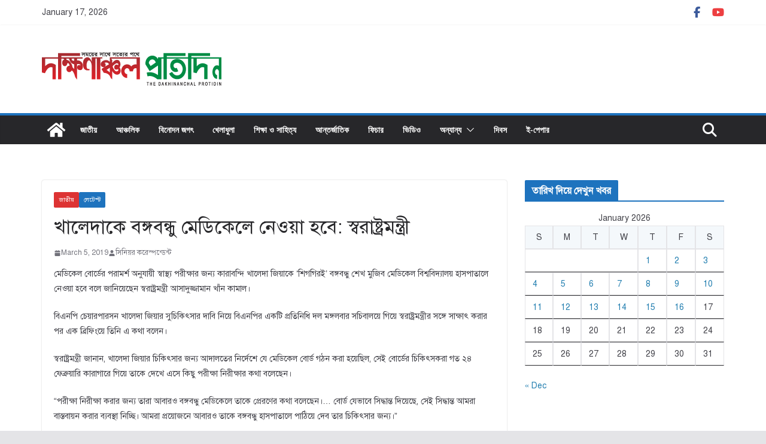

--- FILE ---
content_type: text/html; charset=UTF-8
request_url: https://dakhinanchal.com/%E0%A6%96%E0%A6%BE%E0%A6%B2%E0%A7%87%E0%A6%A6%E0%A6%BE%E0%A6%95%E0%A7%87-%E0%A6%AC%E0%A6%99%E0%A7%8D%E0%A6%97%E0%A6%AC%E0%A6%A8%E0%A7%8D%E0%A6%A7%E0%A7%81-%E0%A6%AE%E0%A7%87%E0%A6%A1%E0%A6%BF%E0%A6%95/
body_size: 21418
content:
		<!doctype html>
		<html lang="en-US">
		
<head>

			<meta charset="UTF-8"/>
		<meta name="viewport" content="width=device-width, initial-scale=1">
		<link rel="profile" href="http://gmpg.org/xfn/11"/>
		
	<title>খালেদাকে বঙ্গবন্ধু মেডিকেলে নেওয়া হবে: স্বরাষ্ট্রমন্ত্রী &#8211; দক্ষিণাঞ্চল প্রতিদিন</title>
<meta name='robots' content='max-image-preview:large' />
	<style>img:is([sizes="auto" i], [sizes^="auto," i]) { contain-intrinsic-size: 3000px 1500px }</style>
	<!-- Jetpack Site Verification Tags -->
<meta name="google-site-verification" content="17noQUU3xHJBsiyaBlcK0wfKmlMOiEEizSmSwTYRv5Y" />
<link rel='dns-prefetch' href='//static.addtoany.com' />
<link rel='dns-prefetch' href='//stats.wp.com' />
<link rel='preconnect' href='//i0.wp.com' />
<link rel='preconnect' href='//c0.wp.com' />
<link rel="alternate" type="application/rss+xml" title="দক্ষিণাঞ্চল প্রতিদিন &raquo; Feed" href="https://dakhinanchal.com/feed/" />
<link rel="alternate" type="application/rss+xml" title="দক্ষিণাঞ্চল প্রতিদিন &raquo; Comments Feed" href="https://dakhinanchal.com/comments/feed/" />
<link rel="alternate" type="application/rss+xml" title="দক্ষিণাঞ্চল প্রতিদিন &raquo; খালেদাকে বঙ্গবন্ধু মেডিকেলে নেওয়া হবে: স্বরাষ্ট্রমন্ত্রী Comments Feed" href="https://dakhinanchal.com/%e0%a6%96%e0%a6%be%e0%a6%b2%e0%a7%87%e0%a6%a6%e0%a6%be%e0%a6%95%e0%a7%87-%e0%a6%ac%e0%a6%99%e0%a7%8d%e0%a6%97%e0%a6%ac%e0%a6%a8%e0%a7%8d%e0%a6%a7%e0%a7%81-%e0%a6%ae%e0%a7%87%e0%a6%a1%e0%a6%bf%e0%a6%95/feed/" />
<script type="text/javascript">
/* <![CDATA[ */
window._wpemojiSettings = {"baseUrl":"https:\/\/s.w.org\/images\/core\/emoji\/15.0.3\/72x72\/","ext":".png","svgUrl":"https:\/\/s.w.org\/images\/core\/emoji\/15.0.3\/svg\/","svgExt":".svg","source":{"concatemoji":"https:\/\/dakhinanchal.com\/wp-includes\/js\/wp-emoji-release.min.js?ver=6.7.4"}};
/*! This file is auto-generated */
!function(i,n){var o,s,e;function c(e){try{var t={supportTests:e,timestamp:(new Date).valueOf()};sessionStorage.setItem(o,JSON.stringify(t))}catch(e){}}function p(e,t,n){e.clearRect(0,0,e.canvas.width,e.canvas.height),e.fillText(t,0,0);var t=new Uint32Array(e.getImageData(0,0,e.canvas.width,e.canvas.height).data),r=(e.clearRect(0,0,e.canvas.width,e.canvas.height),e.fillText(n,0,0),new Uint32Array(e.getImageData(0,0,e.canvas.width,e.canvas.height).data));return t.every(function(e,t){return e===r[t]})}function u(e,t,n){switch(t){case"flag":return n(e,"\ud83c\udff3\ufe0f\u200d\u26a7\ufe0f","\ud83c\udff3\ufe0f\u200b\u26a7\ufe0f")?!1:!n(e,"\ud83c\uddfa\ud83c\uddf3","\ud83c\uddfa\u200b\ud83c\uddf3")&&!n(e,"\ud83c\udff4\udb40\udc67\udb40\udc62\udb40\udc65\udb40\udc6e\udb40\udc67\udb40\udc7f","\ud83c\udff4\u200b\udb40\udc67\u200b\udb40\udc62\u200b\udb40\udc65\u200b\udb40\udc6e\u200b\udb40\udc67\u200b\udb40\udc7f");case"emoji":return!n(e,"\ud83d\udc26\u200d\u2b1b","\ud83d\udc26\u200b\u2b1b")}return!1}function f(e,t,n){var r="undefined"!=typeof WorkerGlobalScope&&self instanceof WorkerGlobalScope?new OffscreenCanvas(300,150):i.createElement("canvas"),a=r.getContext("2d",{willReadFrequently:!0}),o=(a.textBaseline="top",a.font="600 32px Arial",{});return e.forEach(function(e){o[e]=t(a,e,n)}),o}function t(e){var t=i.createElement("script");t.src=e,t.defer=!0,i.head.appendChild(t)}"undefined"!=typeof Promise&&(o="wpEmojiSettingsSupports",s=["flag","emoji"],n.supports={everything:!0,everythingExceptFlag:!0},e=new Promise(function(e){i.addEventListener("DOMContentLoaded",e,{once:!0})}),new Promise(function(t){var n=function(){try{var e=JSON.parse(sessionStorage.getItem(o));if("object"==typeof e&&"number"==typeof e.timestamp&&(new Date).valueOf()<e.timestamp+604800&&"object"==typeof e.supportTests)return e.supportTests}catch(e){}return null}();if(!n){if("undefined"!=typeof Worker&&"undefined"!=typeof OffscreenCanvas&&"undefined"!=typeof URL&&URL.createObjectURL&&"undefined"!=typeof Blob)try{var e="postMessage("+f.toString()+"("+[JSON.stringify(s),u.toString(),p.toString()].join(",")+"));",r=new Blob([e],{type:"text/javascript"}),a=new Worker(URL.createObjectURL(r),{name:"wpTestEmojiSupports"});return void(a.onmessage=function(e){c(n=e.data),a.terminate(),t(n)})}catch(e){}c(n=f(s,u,p))}t(n)}).then(function(e){for(var t in e)n.supports[t]=e[t],n.supports.everything=n.supports.everything&&n.supports[t],"flag"!==t&&(n.supports.everythingExceptFlag=n.supports.everythingExceptFlag&&n.supports[t]);n.supports.everythingExceptFlag=n.supports.everythingExceptFlag&&!n.supports.flag,n.DOMReady=!1,n.readyCallback=function(){n.DOMReady=!0}}).then(function(){return e}).then(function(){var e;n.supports.everything||(n.readyCallback(),(e=n.source||{}).concatemoji?t(e.concatemoji):e.wpemoji&&e.twemoji&&(t(e.twemoji),t(e.wpemoji)))}))}((window,document),window._wpemojiSettings);
/* ]]> */
</script>

<style id='wp-emoji-styles-inline-css' type='text/css'>

	img.wp-smiley, img.emoji {
		display: inline !important;
		border: none !important;
		box-shadow: none !important;
		height: 1em !important;
		width: 1em !important;
		margin: 0 0.07em !important;
		vertical-align: -0.1em !important;
		background: none !important;
		padding: 0 !important;
	}
</style>
<link rel='stylesheet' id='wp-block-library-css' href='https://c0.wp.com/c/6.7.4/wp-includes/css/dist/block-library/style.min.css' type='text/css' media='all' />
<style id='wp-block-library-theme-inline-css' type='text/css'>
.wp-block-audio :where(figcaption){color:#555;font-size:13px;text-align:center}.is-dark-theme .wp-block-audio :where(figcaption){color:#ffffffa6}.wp-block-audio{margin:0 0 1em}.wp-block-code{border:1px solid #ccc;border-radius:4px;font-family:Menlo,Consolas,monaco,monospace;padding:.8em 1em}.wp-block-embed :where(figcaption){color:#555;font-size:13px;text-align:center}.is-dark-theme .wp-block-embed :where(figcaption){color:#ffffffa6}.wp-block-embed{margin:0 0 1em}.blocks-gallery-caption{color:#555;font-size:13px;text-align:center}.is-dark-theme .blocks-gallery-caption{color:#ffffffa6}:root :where(.wp-block-image figcaption){color:#555;font-size:13px;text-align:center}.is-dark-theme :root :where(.wp-block-image figcaption){color:#ffffffa6}.wp-block-image{margin:0 0 1em}.wp-block-pullquote{border-bottom:4px solid;border-top:4px solid;color:currentColor;margin-bottom:1.75em}.wp-block-pullquote cite,.wp-block-pullquote footer,.wp-block-pullquote__citation{color:currentColor;font-size:.8125em;font-style:normal;text-transform:uppercase}.wp-block-quote{border-left:.25em solid;margin:0 0 1.75em;padding-left:1em}.wp-block-quote cite,.wp-block-quote footer{color:currentColor;font-size:.8125em;font-style:normal;position:relative}.wp-block-quote:where(.has-text-align-right){border-left:none;border-right:.25em solid;padding-left:0;padding-right:1em}.wp-block-quote:where(.has-text-align-center){border:none;padding-left:0}.wp-block-quote.is-large,.wp-block-quote.is-style-large,.wp-block-quote:where(.is-style-plain){border:none}.wp-block-search .wp-block-search__label{font-weight:700}.wp-block-search__button{border:1px solid #ccc;padding:.375em .625em}:where(.wp-block-group.has-background){padding:1.25em 2.375em}.wp-block-separator.has-css-opacity{opacity:.4}.wp-block-separator{border:none;border-bottom:2px solid;margin-left:auto;margin-right:auto}.wp-block-separator.has-alpha-channel-opacity{opacity:1}.wp-block-separator:not(.is-style-wide):not(.is-style-dots){width:100px}.wp-block-separator.has-background:not(.is-style-dots){border-bottom:none;height:1px}.wp-block-separator.has-background:not(.is-style-wide):not(.is-style-dots){height:2px}.wp-block-table{margin:0 0 1em}.wp-block-table td,.wp-block-table th{word-break:normal}.wp-block-table :where(figcaption){color:#555;font-size:13px;text-align:center}.is-dark-theme .wp-block-table :where(figcaption){color:#ffffffa6}.wp-block-video :where(figcaption){color:#555;font-size:13px;text-align:center}.is-dark-theme .wp-block-video :where(figcaption){color:#ffffffa6}.wp-block-video{margin:0 0 1em}:root :where(.wp-block-template-part.has-background){margin-bottom:0;margin-top:0;padding:1.25em 2.375em}
</style>
<link rel='stylesheet' id='mediaelement-css' href='https://c0.wp.com/c/6.7.4/wp-includes/js/mediaelement/mediaelementplayer-legacy.min.css' type='text/css' media='all' />
<link rel='stylesheet' id='wp-mediaelement-css' href='https://c0.wp.com/c/6.7.4/wp-includes/js/mediaelement/wp-mediaelement.min.css' type='text/css' media='all' />
<style id='jetpack-sharing-buttons-style-inline-css' type='text/css'>
.jetpack-sharing-buttons__services-list{display:flex;flex-direction:row;flex-wrap:wrap;gap:0;list-style-type:none;margin:5px;padding:0}.jetpack-sharing-buttons__services-list.has-small-icon-size{font-size:12px}.jetpack-sharing-buttons__services-list.has-normal-icon-size{font-size:16px}.jetpack-sharing-buttons__services-list.has-large-icon-size{font-size:24px}.jetpack-sharing-buttons__services-list.has-huge-icon-size{font-size:36px}@media print{.jetpack-sharing-buttons__services-list{display:none!important}}.editor-styles-wrapper .wp-block-jetpack-sharing-buttons{gap:0;padding-inline-start:0}ul.jetpack-sharing-buttons__services-list.has-background{padding:1.25em 2.375em}
</style>
<style id='global-styles-inline-css' type='text/css'>
:root{--wp--preset--aspect-ratio--square: 1;--wp--preset--aspect-ratio--4-3: 4/3;--wp--preset--aspect-ratio--3-4: 3/4;--wp--preset--aspect-ratio--3-2: 3/2;--wp--preset--aspect-ratio--2-3: 2/3;--wp--preset--aspect-ratio--16-9: 16/9;--wp--preset--aspect-ratio--9-16: 9/16;--wp--preset--color--black: #000000;--wp--preset--color--cyan-bluish-gray: #abb8c3;--wp--preset--color--white: #ffffff;--wp--preset--color--pale-pink: #f78da7;--wp--preset--color--vivid-red: #cf2e2e;--wp--preset--color--luminous-vivid-orange: #ff6900;--wp--preset--color--luminous-vivid-amber: #fcb900;--wp--preset--color--light-green-cyan: #7bdcb5;--wp--preset--color--vivid-green-cyan: #00d084;--wp--preset--color--pale-cyan-blue: #8ed1fc;--wp--preset--color--vivid-cyan-blue: #0693e3;--wp--preset--color--vivid-purple: #9b51e0;--wp--preset--gradient--vivid-cyan-blue-to-vivid-purple: linear-gradient(135deg,rgba(6,147,227,1) 0%,rgb(155,81,224) 100%);--wp--preset--gradient--light-green-cyan-to-vivid-green-cyan: linear-gradient(135deg,rgb(122,220,180) 0%,rgb(0,208,130) 100%);--wp--preset--gradient--luminous-vivid-amber-to-luminous-vivid-orange: linear-gradient(135deg,rgba(252,185,0,1) 0%,rgba(255,105,0,1) 100%);--wp--preset--gradient--luminous-vivid-orange-to-vivid-red: linear-gradient(135deg,rgba(255,105,0,1) 0%,rgb(207,46,46) 100%);--wp--preset--gradient--very-light-gray-to-cyan-bluish-gray: linear-gradient(135deg,rgb(238,238,238) 0%,rgb(169,184,195) 100%);--wp--preset--gradient--cool-to-warm-spectrum: linear-gradient(135deg,rgb(74,234,220) 0%,rgb(151,120,209) 20%,rgb(207,42,186) 40%,rgb(238,44,130) 60%,rgb(251,105,98) 80%,rgb(254,248,76) 100%);--wp--preset--gradient--blush-light-purple: linear-gradient(135deg,rgb(255,206,236) 0%,rgb(152,150,240) 100%);--wp--preset--gradient--blush-bordeaux: linear-gradient(135deg,rgb(254,205,165) 0%,rgb(254,45,45) 50%,rgb(107,0,62) 100%);--wp--preset--gradient--luminous-dusk: linear-gradient(135deg,rgb(255,203,112) 0%,rgb(199,81,192) 50%,rgb(65,88,208) 100%);--wp--preset--gradient--pale-ocean: linear-gradient(135deg,rgb(255,245,203) 0%,rgb(182,227,212) 50%,rgb(51,167,181) 100%);--wp--preset--gradient--electric-grass: linear-gradient(135deg,rgb(202,248,128) 0%,rgb(113,206,126) 100%);--wp--preset--gradient--midnight: linear-gradient(135deg,rgb(2,3,129) 0%,rgb(40,116,252) 100%);--wp--preset--font-size--small: 13px;--wp--preset--font-size--medium: 16px;--wp--preset--font-size--large: 20px;--wp--preset--font-size--x-large: 24px;--wp--preset--font-size--xx-large: 30px;--wp--preset--font-size--huge: 36px;--wp--preset--font-family--dm-sans: DM Sans, sans-serif;--wp--preset--font-family--public-sans: Public Sans, sans-serif;--wp--preset--font-family--roboto: Roboto, sans-serif;--wp--preset--font-family--segoe-ui: Segoe UI, Arial, sans-serif;--wp--preset--font-family--ibm-plex-serif: IBM Plex Serif, sans-serif;--wp--preset--font-family--inter: Inter, sans-serif;--wp--preset--spacing--20: 0.44rem;--wp--preset--spacing--30: 0.67rem;--wp--preset--spacing--40: 1rem;--wp--preset--spacing--50: 1.5rem;--wp--preset--spacing--60: 2.25rem;--wp--preset--spacing--70: 3.38rem;--wp--preset--spacing--80: 5.06rem;--wp--preset--shadow--natural: 6px 6px 9px rgba(0, 0, 0, 0.2);--wp--preset--shadow--deep: 12px 12px 50px rgba(0, 0, 0, 0.4);--wp--preset--shadow--sharp: 6px 6px 0px rgba(0, 0, 0, 0.2);--wp--preset--shadow--outlined: 6px 6px 0px -3px rgba(255, 255, 255, 1), 6px 6px rgba(0, 0, 0, 1);--wp--preset--shadow--crisp: 6px 6px 0px rgba(0, 0, 0, 1);}:root { --wp--style--global--content-size: 760px;--wp--style--global--wide-size: 1160px; }:where(body) { margin: 0; }.wp-site-blocks > .alignleft { float: left; margin-right: 2em; }.wp-site-blocks > .alignright { float: right; margin-left: 2em; }.wp-site-blocks > .aligncenter { justify-content: center; margin-left: auto; margin-right: auto; }:where(.wp-site-blocks) > * { margin-block-start: 24px; margin-block-end: 0; }:where(.wp-site-blocks) > :first-child { margin-block-start: 0; }:where(.wp-site-blocks) > :last-child { margin-block-end: 0; }:root { --wp--style--block-gap: 24px; }:root :where(.is-layout-flow) > :first-child{margin-block-start: 0;}:root :where(.is-layout-flow) > :last-child{margin-block-end: 0;}:root :where(.is-layout-flow) > *{margin-block-start: 24px;margin-block-end: 0;}:root :where(.is-layout-constrained) > :first-child{margin-block-start: 0;}:root :where(.is-layout-constrained) > :last-child{margin-block-end: 0;}:root :where(.is-layout-constrained) > *{margin-block-start: 24px;margin-block-end: 0;}:root :where(.is-layout-flex){gap: 24px;}:root :where(.is-layout-grid){gap: 24px;}.is-layout-flow > .alignleft{float: left;margin-inline-start: 0;margin-inline-end: 2em;}.is-layout-flow > .alignright{float: right;margin-inline-start: 2em;margin-inline-end: 0;}.is-layout-flow > .aligncenter{margin-left: auto !important;margin-right: auto !important;}.is-layout-constrained > .alignleft{float: left;margin-inline-start: 0;margin-inline-end: 2em;}.is-layout-constrained > .alignright{float: right;margin-inline-start: 2em;margin-inline-end: 0;}.is-layout-constrained > .aligncenter{margin-left: auto !important;margin-right: auto !important;}.is-layout-constrained > :where(:not(.alignleft):not(.alignright):not(.alignfull)){max-width: var(--wp--style--global--content-size);margin-left: auto !important;margin-right: auto !important;}.is-layout-constrained > .alignwide{max-width: var(--wp--style--global--wide-size);}body .is-layout-flex{display: flex;}.is-layout-flex{flex-wrap: wrap;align-items: center;}.is-layout-flex > :is(*, div){margin: 0;}body .is-layout-grid{display: grid;}.is-layout-grid > :is(*, div){margin: 0;}body{padding-top: 0px;padding-right: 0px;padding-bottom: 0px;padding-left: 0px;}a:where(:not(.wp-element-button)){text-decoration: underline;}:root :where(.wp-element-button, .wp-block-button__link){background-color: #32373c;border-width: 0;color: #fff;font-family: inherit;font-size: inherit;line-height: inherit;padding: calc(0.667em + 2px) calc(1.333em + 2px);text-decoration: none;}.has-black-color{color: var(--wp--preset--color--black) !important;}.has-cyan-bluish-gray-color{color: var(--wp--preset--color--cyan-bluish-gray) !important;}.has-white-color{color: var(--wp--preset--color--white) !important;}.has-pale-pink-color{color: var(--wp--preset--color--pale-pink) !important;}.has-vivid-red-color{color: var(--wp--preset--color--vivid-red) !important;}.has-luminous-vivid-orange-color{color: var(--wp--preset--color--luminous-vivid-orange) !important;}.has-luminous-vivid-amber-color{color: var(--wp--preset--color--luminous-vivid-amber) !important;}.has-light-green-cyan-color{color: var(--wp--preset--color--light-green-cyan) !important;}.has-vivid-green-cyan-color{color: var(--wp--preset--color--vivid-green-cyan) !important;}.has-pale-cyan-blue-color{color: var(--wp--preset--color--pale-cyan-blue) !important;}.has-vivid-cyan-blue-color{color: var(--wp--preset--color--vivid-cyan-blue) !important;}.has-vivid-purple-color{color: var(--wp--preset--color--vivid-purple) !important;}.has-black-background-color{background-color: var(--wp--preset--color--black) !important;}.has-cyan-bluish-gray-background-color{background-color: var(--wp--preset--color--cyan-bluish-gray) !important;}.has-white-background-color{background-color: var(--wp--preset--color--white) !important;}.has-pale-pink-background-color{background-color: var(--wp--preset--color--pale-pink) !important;}.has-vivid-red-background-color{background-color: var(--wp--preset--color--vivid-red) !important;}.has-luminous-vivid-orange-background-color{background-color: var(--wp--preset--color--luminous-vivid-orange) !important;}.has-luminous-vivid-amber-background-color{background-color: var(--wp--preset--color--luminous-vivid-amber) !important;}.has-light-green-cyan-background-color{background-color: var(--wp--preset--color--light-green-cyan) !important;}.has-vivid-green-cyan-background-color{background-color: var(--wp--preset--color--vivid-green-cyan) !important;}.has-pale-cyan-blue-background-color{background-color: var(--wp--preset--color--pale-cyan-blue) !important;}.has-vivid-cyan-blue-background-color{background-color: var(--wp--preset--color--vivid-cyan-blue) !important;}.has-vivid-purple-background-color{background-color: var(--wp--preset--color--vivid-purple) !important;}.has-black-border-color{border-color: var(--wp--preset--color--black) !important;}.has-cyan-bluish-gray-border-color{border-color: var(--wp--preset--color--cyan-bluish-gray) !important;}.has-white-border-color{border-color: var(--wp--preset--color--white) !important;}.has-pale-pink-border-color{border-color: var(--wp--preset--color--pale-pink) !important;}.has-vivid-red-border-color{border-color: var(--wp--preset--color--vivid-red) !important;}.has-luminous-vivid-orange-border-color{border-color: var(--wp--preset--color--luminous-vivid-orange) !important;}.has-luminous-vivid-amber-border-color{border-color: var(--wp--preset--color--luminous-vivid-amber) !important;}.has-light-green-cyan-border-color{border-color: var(--wp--preset--color--light-green-cyan) !important;}.has-vivid-green-cyan-border-color{border-color: var(--wp--preset--color--vivid-green-cyan) !important;}.has-pale-cyan-blue-border-color{border-color: var(--wp--preset--color--pale-cyan-blue) !important;}.has-vivid-cyan-blue-border-color{border-color: var(--wp--preset--color--vivid-cyan-blue) !important;}.has-vivid-purple-border-color{border-color: var(--wp--preset--color--vivid-purple) !important;}.has-vivid-cyan-blue-to-vivid-purple-gradient-background{background: var(--wp--preset--gradient--vivid-cyan-blue-to-vivid-purple) !important;}.has-light-green-cyan-to-vivid-green-cyan-gradient-background{background: var(--wp--preset--gradient--light-green-cyan-to-vivid-green-cyan) !important;}.has-luminous-vivid-amber-to-luminous-vivid-orange-gradient-background{background: var(--wp--preset--gradient--luminous-vivid-amber-to-luminous-vivid-orange) !important;}.has-luminous-vivid-orange-to-vivid-red-gradient-background{background: var(--wp--preset--gradient--luminous-vivid-orange-to-vivid-red) !important;}.has-very-light-gray-to-cyan-bluish-gray-gradient-background{background: var(--wp--preset--gradient--very-light-gray-to-cyan-bluish-gray) !important;}.has-cool-to-warm-spectrum-gradient-background{background: var(--wp--preset--gradient--cool-to-warm-spectrum) !important;}.has-blush-light-purple-gradient-background{background: var(--wp--preset--gradient--blush-light-purple) !important;}.has-blush-bordeaux-gradient-background{background: var(--wp--preset--gradient--blush-bordeaux) !important;}.has-luminous-dusk-gradient-background{background: var(--wp--preset--gradient--luminous-dusk) !important;}.has-pale-ocean-gradient-background{background: var(--wp--preset--gradient--pale-ocean) !important;}.has-electric-grass-gradient-background{background: var(--wp--preset--gradient--electric-grass) !important;}.has-midnight-gradient-background{background: var(--wp--preset--gradient--midnight) !important;}.has-small-font-size{font-size: var(--wp--preset--font-size--small) !important;}.has-medium-font-size{font-size: var(--wp--preset--font-size--medium) !important;}.has-large-font-size{font-size: var(--wp--preset--font-size--large) !important;}.has-x-large-font-size{font-size: var(--wp--preset--font-size--x-large) !important;}.has-xx-large-font-size{font-size: var(--wp--preset--font-size--xx-large) !important;}.has-huge-font-size{font-size: var(--wp--preset--font-size--huge) !important;}.has-dm-sans-font-family{font-family: var(--wp--preset--font-family--dm-sans) !important;}.has-public-sans-font-family{font-family: var(--wp--preset--font-family--public-sans) !important;}.has-roboto-font-family{font-family: var(--wp--preset--font-family--roboto) !important;}.has-segoe-ui-font-family{font-family: var(--wp--preset--font-family--segoe-ui) !important;}.has-ibm-plex-serif-font-family{font-family: var(--wp--preset--font-family--ibm-plex-serif) !important;}.has-inter-font-family{font-family: var(--wp--preset--font-family--inter) !important;}
:root :where(.wp-block-pullquote){font-size: 1.5em;line-height: 1.6;}
</style>
<link rel='stylesheet' id='colormag_style-css' href='https://dakhinanchal.com/wp-content/themes/colormag/style.css?ver=1768601222' type='text/css' media='all' />
<style id='colormag_style-inline-css' type='text/css'>
.colormag-button,
			blockquote, button,
			input[type=reset],
			input[type=button],
			input[type=submit],
			.cm-home-icon.front_page_on,
			.cm-post-categories a,
			.cm-primary-nav ul li ul li:hover,
			.cm-primary-nav ul li.current-menu-item,
			.cm-primary-nav ul li.current_page_ancestor,
			.cm-primary-nav ul li.current-menu-ancestor,
			.cm-primary-nav ul li.current_page_item,
			.cm-primary-nav ul li:hover,
			.cm-primary-nav ul li.focus,
			.cm-mobile-nav li a:hover,
			.colormag-header-clean #cm-primary-nav .cm-menu-toggle:hover,
			.cm-header .cm-mobile-nav li:hover,
			.cm-header .cm-mobile-nav li.current-page-ancestor,
			.cm-header .cm-mobile-nav li.current-menu-ancestor,
			.cm-header .cm-mobile-nav li.current-page-item,
			.cm-header .cm-mobile-nav li.current-menu-item,
			.cm-primary-nav ul li.focus > a,
			.cm-layout-2 .cm-primary-nav ul ul.sub-menu li.focus > a,
			.cm-mobile-nav .current-menu-item>a, .cm-mobile-nav .current_page_item>a,
			.colormag-header-clean .cm-mobile-nav li:hover > a,
			.colormag-header-clean .cm-mobile-nav li.current-page-ancestor > a,
			.colormag-header-clean .cm-mobile-nav li.current-menu-ancestor > a,
			.colormag-header-clean .cm-mobile-nav li.current-page-item > a,
			.colormag-header-clean .cm-mobile-nav li.current-menu-item > a,
			.fa.search-top:hover,
			.widget_call_to_action .btn--primary,
			.colormag-footer--classic .cm-footer-cols .cm-row .cm-widget-title span::before,
			.colormag-footer--classic-bordered .cm-footer-cols .cm-row .cm-widget-title span::before,
			.cm-featured-posts .cm-widget-title span,
			.cm-featured-category-slider-widget .cm-slide-content .cm-entry-header-meta .cm-post-categories a,
			.cm-highlighted-posts .cm-post-content .cm-entry-header-meta .cm-post-categories a,
			.cm-category-slide-next, .cm-category-slide-prev, .slide-next,
			.slide-prev, .cm-tabbed-widget ul li, .cm-posts .wp-pagenavi .current,
			.cm-posts .wp-pagenavi a:hover, .cm-secondary .cm-widget-title span,
			.cm-posts .post .cm-post-content .cm-entry-header-meta .cm-post-categories a,
			.cm-page-header .cm-page-title span, .entry-meta .post-format i,
			.format-link .cm-entry-summary a, .cm-entry-button, .infinite-scroll .tg-infinite-scroll,
			.no-more-post-text, .pagination span,
			.comments-area .comment-author-link span,
			.cm-footer-cols .cm-row .cm-widget-title span,
			.advertisement_above_footer .cm-widget-title span,
			.error, .cm-primary .cm-widget-title span,
			.related-posts-wrapper.style-three .cm-post-content .cm-entry-title a:hover:before,
			.cm-slider-area .cm-widget-title span,
			.cm-beside-slider-widget .cm-widget-title span,
			.top-full-width-sidebar .cm-widget-title span,
			.wp-block-quote, .wp-block-quote.is-style-large,
			.wp-block-quote.has-text-align-right,
			.cm-error-404 .cm-btn, .widget .wp-block-heading, .wp-block-search button,
			.widget a::before, .cm-post-date a::before,
			.byline a::before,
			.colormag-footer--classic-bordered .cm-widget-title::before,
			.wp-block-button__link,
			#cm-tertiary .cm-widget-title span,
			.link-pagination .post-page-numbers.current,
			.wp-block-query-pagination-numbers .page-numbers.current,
			.wp-element-button,
			.wp-block-button .wp-block-button__link,
			.wp-element-button,
			.cm-layout-2 .cm-primary-nav ul ul.sub-menu li:hover,
			.cm-layout-2 .cm-primary-nav ul ul.sub-menu li.current-menu-ancestor,
			.cm-layout-2 .cm-primary-nav ul ul.sub-menu li.current-menu-item,
			.cm-layout-2 .cm-primary-nav ul ul.sub-menu li.focus,
			.search-wrap button,
			.page-numbers .current,
			.cm-footer-builder .cm-widget-title span,
			.wp-block-search .wp-element-button:hover{background-color:#1e73be;}a,
			.cm-layout-2 #cm-primary-nav .fa.search-top:hover,
			.cm-layout-2 #cm-primary-nav.cm-mobile-nav .cm-random-post a:hover .fa-random,
			.cm-layout-2 #cm-primary-nav.cm-primary-nav .cm-random-post a:hover .fa-random,
			.cm-layout-2 .breaking-news .newsticker a:hover,
			.cm-layout-2 .cm-primary-nav ul li.current-menu-item > a,
			.cm-layout-2 .cm-primary-nav ul li.current_page_item > a,
			.cm-layout-2 .cm-primary-nav ul li:hover > a,
			.cm-layout-2 .cm-primary-nav ul li.focus > a
			.dark-skin .cm-layout-2-style-1 #cm-primary-nav.cm-primary-nav .cm-home-icon:hover .fa,
			.byline a:hover, .comments a:hover, .cm-edit-link a:hover, .cm-post-date a:hover,
			.social-links:not(.cm-header-actions .social-links) i.fa:hover, .cm-tag-links a:hover,
			.colormag-header-clean .social-links li:hover i.fa, .cm-layout-2-style-1 .social-links li:hover i.fa,
			.colormag-header-clean .breaking-news .newsticker a:hover, .widget_featured_posts .article-content .cm-entry-title a:hover,
			.widget_featured_slider .slide-content .cm-below-entry-meta .byline a:hover,
			.widget_featured_slider .slide-content .cm-below-entry-meta .comments a:hover,
			.widget_featured_slider .slide-content .cm-below-entry-meta .cm-post-date a:hover,
			.widget_featured_slider .slide-content .cm-entry-title a:hover,
			.widget_block_picture_news.widget_featured_posts .article-content .cm-entry-title a:hover,
			.widget_highlighted_posts .article-content .cm-below-entry-meta .byline a:hover,
			.widget_highlighted_posts .article-content .cm-below-entry-meta .comments a:hover,
			.widget_highlighted_posts .article-content .cm-below-entry-meta .cm-post-date a:hover,
			.widget_highlighted_posts .article-content .cm-entry-title a:hover, i.fa-arrow-up, i.fa-arrow-down,
			.cm-site-title a, #content .post .article-content .cm-entry-title a:hover, .entry-meta .byline i,
			.entry-meta .cat-links i, .entry-meta a, .post .cm-entry-title a:hover, .search .cm-entry-title a:hover,
			.entry-meta .comments-link a:hover, .entry-meta .cm-edit-link a:hover, .entry-meta .cm-post-date a:hover,
			.entry-meta .cm-tag-links a:hover, .single #content .tags a:hover, .count, .next a:hover, .previous a:hover,
			.related-posts-main-title .fa, .single-related-posts .article-content .cm-entry-title a:hover,
			.pagination a span:hover,
			#content .comments-area a.comment-cm-edit-link:hover, #content .comments-area a.comment-permalink:hover,
			#content .comments-area article header cite a:hover, .comments-area .comment-author-link a:hover,
			.comment .comment-reply-link:hover,
			.nav-next a, .nav-previous a,
			#cm-footer .cm-footer-menu ul li a:hover,
			.cm-footer-cols .cm-row a:hover, a#scroll-up i, .related-posts-wrapper-flyout .cm-entry-title a:hover,
			.human-diff-time .human-diff-time-display:hover,
			.cm-layout-2-style-1 #cm-primary-nav .fa:hover,
			.cm-footer-bar a,
			.cm-post-date a:hover,
			.cm-author a:hover,
			.cm-comments-link a:hover,
			.cm-tag-links a:hover,
			.cm-edit-link a:hover,
			.cm-footer-bar .copyright a,
			.cm-featured-posts .cm-entry-title a:hover,
			.cm-posts .post .cm-post-content .cm-entry-title a:hover,
			.cm-posts .post .single-title-above .cm-entry-title a:hover,
			.cm-layout-2 .cm-primary-nav ul li:hover > a,
			.cm-layout-2 #cm-primary-nav .fa:hover,
			.cm-entry-title a:hover,
			button:hover, input[type="button"]:hover,
			input[type="reset"]:hover,
			input[type="submit"]:hover,
			.wp-block-button .wp-block-button__link:hover,
			.cm-button:hover,
			.wp-element-button:hover,
			li.product .added_to_cart:hover,
			.comments-area .comment-permalink:hover,
			.cm-footer-bar-area .cm-footer-bar__2 a{color:#1e73be;}#cm-primary-nav,
			.cm-contained .cm-header-2 .cm-row, .cm-header-builder.cm-full-width .cm-main-header .cm-header-bottom-row{border-top-color:#1e73be;}.cm-layout-2 #cm-primary-nav,
			.cm-layout-2 .cm-primary-nav ul ul.sub-menu li:hover,
			.cm-layout-2 .cm-primary-nav ul > li:hover > a,
			.cm-layout-2 .cm-primary-nav ul > li.current-menu-item > a,
			.cm-layout-2 .cm-primary-nav ul > li.current-menu-ancestor > a,
			.cm-layout-2 .cm-primary-nav ul ul.sub-menu li.current-menu-ancestor,
			.cm-layout-2 .cm-primary-nav ul ul.sub-menu li.current-menu-item,
			.cm-layout-2 .cm-primary-nav ul ul.sub-menu li.focus,
			cm-layout-2 .cm-primary-nav ul ul.sub-menu li.current-menu-ancestor,
			cm-layout-2 .cm-primary-nav ul ul.sub-menu li.current-menu-item,
			cm-layout-2 #cm-primary-nav .cm-menu-toggle:hover,
			cm-layout-2 #cm-primary-nav.cm-mobile-nav .cm-menu-toggle,
			cm-layout-2 .cm-primary-nav ul > li:hover > a,
			cm-layout-2 .cm-primary-nav ul > li.current-menu-item > a,
			cm-layout-2 .cm-primary-nav ul > li.current-menu-ancestor > a,
			.cm-layout-2 .cm-primary-nav ul li.focus > a, .pagination a span:hover,
			.cm-error-404 .cm-btn,
			.single-post .cm-post-categories a::after,
			.widget .block-title,
			.cm-layout-2 .cm-primary-nav ul li.focus > a,
			button,
			input[type="button"],
			input[type="reset"],
			input[type="submit"],
			.wp-block-button .wp-block-button__link,
			.cm-button,
			.wp-element-button,
			li.product .added_to_cart{border-color:#1e73be;}.cm-secondary .cm-widget-title,
			#cm-tertiary .cm-widget-title,
			.widget_featured_posts .widget-title,
			#secondary .widget-title,
			#cm-tertiary .widget-title,
			.cm-page-header .cm-page-title,
			.cm-footer-cols .cm-row .widget-title,
			.advertisement_above_footer .widget-title,
			#primary .widget-title,
			.widget_slider_area .widget-title,
			.widget_beside_slider .widget-title,
			.top-full-width-sidebar .widget-title,
			.cm-footer-cols .cm-row .cm-widget-title,
			.cm-footer-bar .copyright a,
			.cm-layout-2.cm-layout-2-style-2 #cm-primary-nav,
			.cm-layout-2 .cm-primary-nav ul > li:hover > a,
			.cm-footer-builder .cm-widget-title,
			.cm-layout-2 .cm-primary-nav ul > li.current-menu-item > a{border-bottom-color:#1e73be;}@media screen and (min-width: 992px) {.cm-primary{width:70%;}}.cm-top-bar{background-color:#ffffff;}body{background-color:ffffff;background-position:;background-size:cover;background-attachment:fixed;background-repeat:no-repeat;}.cm-header .cm-menu-toggle svg,
			.cm-header .cm-menu-toggle svg{fill:#fff;}.cm-footer-bar-area .cm-footer-bar__2 a{color:#207daf;}.colormag-button,
			blockquote, button,
			input[type=reset],
			input[type=button],
			input[type=submit],
			.cm-home-icon.front_page_on,
			.cm-post-categories a,
			.cm-primary-nav ul li ul li:hover,
			.cm-primary-nav ul li.current-menu-item,
			.cm-primary-nav ul li.current_page_ancestor,
			.cm-primary-nav ul li.current-menu-ancestor,
			.cm-primary-nav ul li.current_page_item,
			.cm-primary-nav ul li:hover,
			.cm-primary-nav ul li.focus,
			.cm-mobile-nav li a:hover,
			.colormag-header-clean #cm-primary-nav .cm-menu-toggle:hover,
			.cm-header .cm-mobile-nav li:hover,
			.cm-header .cm-mobile-nav li.current-page-ancestor,
			.cm-header .cm-mobile-nav li.current-menu-ancestor,
			.cm-header .cm-mobile-nav li.current-page-item,
			.cm-header .cm-mobile-nav li.current-menu-item,
			.cm-primary-nav ul li.focus > a,
			.cm-layout-2 .cm-primary-nav ul ul.sub-menu li.focus > a,
			.cm-mobile-nav .current-menu-item>a, .cm-mobile-nav .current_page_item>a,
			.colormag-header-clean .cm-mobile-nav li:hover > a,
			.colormag-header-clean .cm-mobile-nav li.current-page-ancestor > a,
			.colormag-header-clean .cm-mobile-nav li.current-menu-ancestor > a,
			.colormag-header-clean .cm-mobile-nav li.current-page-item > a,
			.colormag-header-clean .cm-mobile-nav li.current-menu-item > a,
			.fa.search-top:hover,
			.widget_call_to_action .btn--primary,
			.colormag-footer--classic .cm-footer-cols .cm-row .cm-widget-title span::before,
			.colormag-footer--classic-bordered .cm-footer-cols .cm-row .cm-widget-title span::before,
			.cm-featured-posts .cm-widget-title span,
			.cm-featured-category-slider-widget .cm-slide-content .cm-entry-header-meta .cm-post-categories a,
			.cm-highlighted-posts .cm-post-content .cm-entry-header-meta .cm-post-categories a,
			.cm-category-slide-next, .cm-category-slide-prev, .slide-next,
			.slide-prev, .cm-tabbed-widget ul li, .cm-posts .wp-pagenavi .current,
			.cm-posts .wp-pagenavi a:hover, .cm-secondary .cm-widget-title span,
			.cm-posts .post .cm-post-content .cm-entry-header-meta .cm-post-categories a,
			.cm-page-header .cm-page-title span, .entry-meta .post-format i,
			.format-link .cm-entry-summary a, .cm-entry-button, .infinite-scroll .tg-infinite-scroll,
			.no-more-post-text, .pagination span,
			.comments-area .comment-author-link span,
			.cm-footer-cols .cm-row .cm-widget-title span,
			.advertisement_above_footer .cm-widget-title span,
			.error, .cm-primary .cm-widget-title span,
			.related-posts-wrapper.style-three .cm-post-content .cm-entry-title a:hover:before,
			.cm-slider-area .cm-widget-title span,
			.cm-beside-slider-widget .cm-widget-title span,
			.top-full-width-sidebar .cm-widget-title span,
			.wp-block-quote, .wp-block-quote.is-style-large,
			.wp-block-quote.has-text-align-right,
			.cm-error-404 .cm-btn, .widget .wp-block-heading, .wp-block-search button,
			.widget a::before, .cm-post-date a::before,
			.byline a::before,
			.colormag-footer--classic-bordered .cm-widget-title::before,
			.wp-block-button__link,
			#cm-tertiary .cm-widget-title span,
			.link-pagination .post-page-numbers.current,
			.wp-block-query-pagination-numbers .page-numbers.current,
			.wp-element-button,
			.wp-block-button .wp-block-button__link,
			.wp-element-button,
			.cm-layout-2 .cm-primary-nav ul ul.sub-menu li:hover,
			.cm-layout-2 .cm-primary-nav ul ul.sub-menu li.current-menu-ancestor,
			.cm-layout-2 .cm-primary-nav ul ul.sub-menu li.current-menu-item,
			.cm-layout-2 .cm-primary-nav ul ul.sub-menu li.focus,
			.search-wrap button,
			.page-numbers .current,
			.cm-footer-builder .cm-widget-title span,
			.wp-block-search .wp-element-button:hover{background-color:#1e73be;}a,
			.cm-layout-2 #cm-primary-nav .fa.search-top:hover,
			.cm-layout-2 #cm-primary-nav.cm-mobile-nav .cm-random-post a:hover .fa-random,
			.cm-layout-2 #cm-primary-nav.cm-primary-nav .cm-random-post a:hover .fa-random,
			.cm-layout-2 .breaking-news .newsticker a:hover,
			.cm-layout-2 .cm-primary-nav ul li.current-menu-item > a,
			.cm-layout-2 .cm-primary-nav ul li.current_page_item > a,
			.cm-layout-2 .cm-primary-nav ul li:hover > a,
			.cm-layout-2 .cm-primary-nav ul li.focus > a
			.dark-skin .cm-layout-2-style-1 #cm-primary-nav.cm-primary-nav .cm-home-icon:hover .fa,
			.byline a:hover, .comments a:hover, .cm-edit-link a:hover, .cm-post-date a:hover,
			.social-links:not(.cm-header-actions .social-links) i.fa:hover, .cm-tag-links a:hover,
			.colormag-header-clean .social-links li:hover i.fa, .cm-layout-2-style-1 .social-links li:hover i.fa,
			.colormag-header-clean .breaking-news .newsticker a:hover, .widget_featured_posts .article-content .cm-entry-title a:hover,
			.widget_featured_slider .slide-content .cm-below-entry-meta .byline a:hover,
			.widget_featured_slider .slide-content .cm-below-entry-meta .comments a:hover,
			.widget_featured_slider .slide-content .cm-below-entry-meta .cm-post-date a:hover,
			.widget_featured_slider .slide-content .cm-entry-title a:hover,
			.widget_block_picture_news.widget_featured_posts .article-content .cm-entry-title a:hover,
			.widget_highlighted_posts .article-content .cm-below-entry-meta .byline a:hover,
			.widget_highlighted_posts .article-content .cm-below-entry-meta .comments a:hover,
			.widget_highlighted_posts .article-content .cm-below-entry-meta .cm-post-date a:hover,
			.widget_highlighted_posts .article-content .cm-entry-title a:hover, i.fa-arrow-up, i.fa-arrow-down,
			.cm-site-title a, #content .post .article-content .cm-entry-title a:hover, .entry-meta .byline i,
			.entry-meta .cat-links i, .entry-meta a, .post .cm-entry-title a:hover, .search .cm-entry-title a:hover,
			.entry-meta .comments-link a:hover, .entry-meta .cm-edit-link a:hover, .entry-meta .cm-post-date a:hover,
			.entry-meta .cm-tag-links a:hover, .single #content .tags a:hover, .count, .next a:hover, .previous a:hover,
			.related-posts-main-title .fa, .single-related-posts .article-content .cm-entry-title a:hover,
			.pagination a span:hover,
			#content .comments-area a.comment-cm-edit-link:hover, #content .comments-area a.comment-permalink:hover,
			#content .comments-area article header cite a:hover, .comments-area .comment-author-link a:hover,
			.comment .comment-reply-link:hover,
			.nav-next a, .nav-previous a,
			#cm-footer .cm-footer-menu ul li a:hover,
			.cm-footer-cols .cm-row a:hover, a#scroll-up i, .related-posts-wrapper-flyout .cm-entry-title a:hover,
			.human-diff-time .human-diff-time-display:hover,
			.cm-layout-2-style-1 #cm-primary-nav .fa:hover,
			.cm-footer-bar a,
			.cm-post-date a:hover,
			.cm-author a:hover,
			.cm-comments-link a:hover,
			.cm-tag-links a:hover,
			.cm-edit-link a:hover,
			.cm-footer-bar .copyright a,
			.cm-featured-posts .cm-entry-title a:hover,
			.cm-posts .post .cm-post-content .cm-entry-title a:hover,
			.cm-posts .post .single-title-above .cm-entry-title a:hover,
			.cm-layout-2 .cm-primary-nav ul li:hover > a,
			.cm-layout-2 #cm-primary-nav .fa:hover,
			.cm-entry-title a:hover,
			button:hover, input[type="button"]:hover,
			input[type="reset"]:hover,
			input[type="submit"]:hover,
			.wp-block-button .wp-block-button__link:hover,
			.cm-button:hover,
			.wp-element-button:hover,
			li.product .added_to_cart:hover,
			.comments-area .comment-permalink:hover,
			.cm-footer-bar-area .cm-footer-bar__2 a{color:#1e73be;}#cm-primary-nav,
			.cm-contained .cm-header-2 .cm-row, .cm-header-builder.cm-full-width .cm-main-header .cm-header-bottom-row{border-top-color:#1e73be;}.cm-layout-2 #cm-primary-nav,
			.cm-layout-2 .cm-primary-nav ul ul.sub-menu li:hover,
			.cm-layout-2 .cm-primary-nav ul > li:hover > a,
			.cm-layout-2 .cm-primary-nav ul > li.current-menu-item > a,
			.cm-layout-2 .cm-primary-nav ul > li.current-menu-ancestor > a,
			.cm-layout-2 .cm-primary-nav ul ul.sub-menu li.current-menu-ancestor,
			.cm-layout-2 .cm-primary-nav ul ul.sub-menu li.current-menu-item,
			.cm-layout-2 .cm-primary-nav ul ul.sub-menu li.focus,
			cm-layout-2 .cm-primary-nav ul ul.sub-menu li.current-menu-ancestor,
			cm-layout-2 .cm-primary-nav ul ul.sub-menu li.current-menu-item,
			cm-layout-2 #cm-primary-nav .cm-menu-toggle:hover,
			cm-layout-2 #cm-primary-nav.cm-mobile-nav .cm-menu-toggle,
			cm-layout-2 .cm-primary-nav ul > li:hover > a,
			cm-layout-2 .cm-primary-nav ul > li.current-menu-item > a,
			cm-layout-2 .cm-primary-nav ul > li.current-menu-ancestor > a,
			.cm-layout-2 .cm-primary-nav ul li.focus > a, .pagination a span:hover,
			.cm-error-404 .cm-btn,
			.single-post .cm-post-categories a::after,
			.widget .block-title,
			.cm-layout-2 .cm-primary-nav ul li.focus > a,
			button,
			input[type="button"],
			input[type="reset"],
			input[type="submit"],
			.wp-block-button .wp-block-button__link,
			.cm-button,
			.wp-element-button,
			li.product .added_to_cart{border-color:#1e73be;}.cm-secondary .cm-widget-title,
			#cm-tertiary .cm-widget-title,
			.widget_featured_posts .widget-title,
			#secondary .widget-title,
			#cm-tertiary .widget-title,
			.cm-page-header .cm-page-title,
			.cm-footer-cols .cm-row .widget-title,
			.advertisement_above_footer .widget-title,
			#primary .widget-title,
			.widget_slider_area .widget-title,
			.widget_beside_slider .widget-title,
			.top-full-width-sidebar .widget-title,
			.cm-footer-cols .cm-row .cm-widget-title,
			.cm-footer-bar .copyright a,
			.cm-layout-2.cm-layout-2-style-2 #cm-primary-nav,
			.cm-layout-2 .cm-primary-nav ul > li:hover > a,
			.cm-footer-builder .cm-widget-title,
			.cm-layout-2 .cm-primary-nav ul > li.current-menu-item > a{border-bottom-color:#1e73be;}@media screen and (min-width: 992px) {.cm-primary{width:70%;}}.cm-top-bar{background-color:#ffffff;}body{background-color:ffffff;background-position:;background-size:cover;background-attachment:fixed;background-repeat:no-repeat;}.cm-header .cm-menu-toggle svg,
			.cm-header .cm-menu-toggle svg{fill:#fff;}.cm-footer-bar-area .cm-footer-bar__2 a{color:#207daf;}:root{--top-grid-columns: 4;
			--main-grid-columns: 4;
			--bottom-grid-columns: 2;
			}.cm-footer-builder .cm-footer-bottom-row .cm-footer-col{flex-direction: column;}.cm-footer-builder .cm-footer-main-row .cm-footer-col{flex-direction: column;}.cm-footer-builder .cm-footer-top-row .cm-footer-col{flex-direction: column;} :root{--colormag-color-1: #eaf3fb;--colormag-color-2: #bfdcf3;--colormag-color-3: #94c4eb;--colormag-color-4: #6aace2;--colormag-color-5: #257bc1;--colormag-color-6: #1d6096;--colormag-color-7: #15446b;--colormag-color-8: #0c2941;--colormag-color-9: #040e16;}.mzb-featured-posts, .mzb-social-icon, .mzb-featured-categories, .mzb-social-icons-insert{--color--light--primary:rgba(30,115,190,0.1);}body{--color--light--primary:#1e73be;--color--primary:#1e73be;}
</style>
<link rel='stylesheet' id='font-awesome-all-css' href='https://dakhinanchal.com/wp-content/themes/colormag/inc/customizer/customind/assets/fontawesome/v6/css/all.min.css?ver=6.2.4' type='text/css' media='all' />
<link rel='stylesheet' id='colormag-featured-image-popup-css-css' href='https://dakhinanchal.com/wp-content/themes/colormag/assets/js/magnific-popup/magnific-popup.min.css?ver=4.0.20' type='text/css' media='all' />
<link rel='stylesheet' id='font-awesome-4-css' href='https://dakhinanchal.com/wp-content/themes/colormag/assets/library/font-awesome/css/v4-shims.min.css?ver=4.7.0' type='text/css' media='all' />
<link rel='stylesheet' id='colormag-font-awesome-6-css' href='https://dakhinanchal.com/wp-content/themes/colormag/inc/customizer/customind/assets/fontawesome/v6/css/all.min.css?ver=6.2.4' type='text/css' media='all' />
<link rel='stylesheet' id='addtoany-css' href='https://dakhinanchal.com/wp-content/plugins/add-to-any/addtoany.min.css?ver=1.16' type='text/css' media='all' />
<script type="text/javascript" id="addtoany-core-js-before">
/* <![CDATA[ */
window.a2a_config=window.a2a_config||{};a2a_config.callbacks=[];a2a_config.overlays=[];a2a_config.templates={};
/* ]]> */
</script>
<script type="text/javascript" defer src="https://static.addtoany.com/menu/page.js" id="addtoany-core-js"></script>
<script type="text/javascript" src="https://c0.wp.com/c/6.7.4/wp-includes/js/jquery/jquery.min.js" id="jquery-core-js"></script>
<script type="text/javascript" src="https://c0.wp.com/c/6.7.4/wp-includes/js/jquery/jquery-migrate.min.js" id="jquery-migrate-js"></script>
<script type="text/javascript" defer src="https://dakhinanchal.com/wp-content/plugins/add-to-any/addtoany.min.js?ver=1.1" id="addtoany-jquery-js"></script>
<!--[if lte IE 8]>
<script type="text/javascript" src="https://dakhinanchal.com/wp-content/themes/colormag/assets/js/html5shiv.min.js?ver=4.0.20" id="html5-js"></script>
<![endif]-->
<link rel="https://api.w.org/" href="https://dakhinanchal.com/wp-json/" /><link rel="alternate" title="JSON" type="application/json" href="https://dakhinanchal.com/wp-json/wp/v2/posts/8271" /><link rel="EditURI" type="application/rsd+xml" title="RSD" href="https://dakhinanchal.com/xmlrpc.php?rsd" />
<meta name="generator" content="WordPress 6.7.4" />
<link rel="canonical" href="https://dakhinanchal.com/%e0%a6%96%e0%a6%be%e0%a6%b2%e0%a7%87%e0%a6%a6%e0%a6%be%e0%a6%95%e0%a7%87-%e0%a6%ac%e0%a6%99%e0%a7%8d%e0%a6%97%e0%a6%ac%e0%a6%a8%e0%a7%8d%e0%a6%a7%e0%a7%81-%e0%a6%ae%e0%a7%87%e0%a6%a1%e0%a6%bf%e0%a6%95/" />
<link rel='shortlink' href='https://wp.me/pdsVPM-29p' />
<link rel="alternate" title="oEmbed (JSON)" type="application/json+oembed" href="https://dakhinanchal.com/wp-json/oembed/1.0/embed?url=https%3A%2F%2Fdakhinanchal.com%2F%25e0%25a6%2596%25e0%25a6%25be%25e0%25a6%25b2%25e0%25a7%2587%25e0%25a6%25a6%25e0%25a6%25be%25e0%25a6%2595%25e0%25a7%2587-%25e0%25a6%25ac%25e0%25a6%2599%25e0%25a7%258d%25e0%25a6%2597%25e0%25a6%25ac%25e0%25a6%25a8%25e0%25a7%258d%25e0%25a6%25a7%25e0%25a7%2581-%25e0%25a6%25ae%25e0%25a7%2587%25e0%25a6%25a1%25e0%25a6%25bf%25e0%25a6%2595%2F" />
<link rel="alternate" title="oEmbed (XML)" type="text/xml+oembed" href="https://dakhinanchal.com/wp-json/oembed/1.0/embed?url=https%3A%2F%2Fdakhinanchal.com%2F%25e0%25a6%2596%25e0%25a6%25be%25e0%25a6%25b2%25e0%25a7%2587%25e0%25a6%25a6%25e0%25a6%25be%25e0%25a6%2595%25e0%25a7%2587-%25e0%25a6%25ac%25e0%25a6%2599%25e0%25a7%258d%25e0%25a6%2597%25e0%25a6%25ac%25e0%25a6%25a8%25e0%25a7%258d%25e0%25a6%25a7%25e0%25a7%2581-%25e0%25a6%25ae%25e0%25a7%2587%25e0%25a6%25a1%25e0%25a6%25bf%25e0%25a6%2595%2F&#038;format=xml" />
<link href="https://dakhinanchal.com/wp-content/plugins/bangla-web-fonts/solaiman-lipi/font.css" rel="stylesheet">		<style>
			body, article, h1, h2, h3, h4, h5, h6, textarea, input, select, .topbar, .main-menu, .breadcrumb, .copyrights-area, form span.required {
				font-family: 'SolaimanLipi', Arial, sans-serif !important;
			}
		</style>
			<script>
			var jabvfcr = {
				selector: "DIV.cm-footer-bar-area",
				manipulation: "html",
				html: 'Developed By Proxima Infotech '
			};
		</script>
			<style>img#wpstats{display:none}</style>
		<link rel="pingback" href="https://dakhinanchal.com/xmlrpc.php">
<!-- Jetpack Open Graph Tags -->
<meta property="og:type" content="article" />
<meta property="og:title" content="খালেদাকে বঙ্গবন্ধু মেডিকেলে নেওয়া হবে: স্বরাষ্ট্রমন্ত্রী" />
<meta property="og:url" content="https://dakhinanchal.com/%e0%a6%96%e0%a6%be%e0%a6%b2%e0%a7%87%e0%a6%a6%e0%a6%be%e0%a6%95%e0%a7%87-%e0%a6%ac%e0%a6%99%e0%a7%8d%e0%a6%97%e0%a6%ac%e0%a6%a8%e0%a7%8d%e0%a6%a7%e0%a7%81-%e0%a6%ae%e0%a7%87%e0%a6%a1%e0%a6%bf%e0%a6%95/" />
<meta property="og:description" content="মেডিকেল বোর্ডের পরামর্শ অনুযায়ী স্বাস্থ্য পরীক্ষার জন্য কারাবন্দি খালেদা জিয়াকে ‘শিগগিরই’ বঙ্গবন্ধু শেখ মুজিব মেডিকেল বিশ্ববিদ্যালয় হাসপাতালে নেওয়া হবে বলে জানিয়েছেন স্বরাষ্ট্রমন্ত্রী আসাদুজ্জামান …" />
<meta property="article:published_time" content="2019-03-05T10:59:41+00:00" />
<meta property="article:modified_time" content="2019-03-05T10:59:41+00:00" />
<meta property="og:site_name" content="দক্ষিণাঞ্চল প্রতিদিন" />
<meta property="og:image" content="https://s0.wp.com/i/blank.jpg" />
<meta property="og:image:width" content="200" />
<meta property="og:image:height" content="200" />
<meta property="og:image:alt" content="" />
<meta property="og:locale" content="en_US" />
<meta name="twitter:text:title" content="খালেদাকে বঙ্গবন্ধু মেডিকেলে নেওয়া হবে: স্বরাষ্ট্রমন্ত্রী" />
<meta name="twitter:image" content="https://i0.wp.com/dakhinanchal.com/wp-content/uploads/2021/10/rsz_footer.png?fit=27%2C45&amp;ssl=1" />
<meta name="twitter:card" content="summary" />

<!-- End Jetpack Open Graph Tags -->
<style class='wp-fonts-local' type='text/css'>
@font-face{font-family:"DM Sans";font-style:normal;font-weight:100 900;font-display:fallback;src:url('https://fonts.gstatic.com/s/dmsans/v15/rP2Hp2ywxg089UriCZOIHTWEBlw.woff2') format('woff2');}
@font-face{font-family:"Public Sans";font-style:normal;font-weight:100 900;font-display:fallback;src:url('https://fonts.gstatic.com/s/publicsans/v15/ijwOs5juQtsyLLR5jN4cxBEoRDf44uE.woff2') format('woff2');}
@font-face{font-family:Roboto;font-style:normal;font-weight:100 900;font-display:fallback;src:url('https://fonts.gstatic.com/s/roboto/v30/KFOjCnqEu92Fr1Mu51TjASc6CsE.woff2') format('woff2');}
@font-face{font-family:"IBM Plex Serif";font-style:normal;font-weight:400;font-display:fallback;src:url('https://dakhinanchal.com/wp-content/themes/colormag/assets/fonts/IBMPlexSerif-Regular.woff2') format('woff2');}
@font-face{font-family:"IBM Plex Serif";font-style:normal;font-weight:700;font-display:fallback;src:url('https://dakhinanchal.com/wp-content/themes/colormag/assets/fonts/IBMPlexSerif-Bold.woff2') format('woff2');}
@font-face{font-family:"IBM Plex Serif";font-style:normal;font-weight:600;font-display:fallback;src:url('https://dakhinanchal.com/wp-content/themes/colormag/assets/fonts/IBMPlexSerif-SemiBold.woff2') format('woff2');}
@font-face{font-family:Inter;font-style:normal;font-weight:400;font-display:fallback;src:url('https://dakhinanchal.com/wp-content/themes/colormag/assets/fonts/Inter-Regular.woff2') format('woff2');}
</style>
<link rel="icon" href="https://i0.wp.com/dakhinanchal.com/wp-content/uploads/2021/10/rsz_footer.png?fit=19%2C32&#038;ssl=1" sizes="32x32" />
<link rel="icon" href="https://i0.wp.com/dakhinanchal.com/wp-content/uploads/2021/10/rsz_footer.png?fit=27%2C45&#038;ssl=1" sizes="192x192" />
<link rel="apple-touch-icon" href="https://i0.wp.com/dakhinanchal.com/wp-content/uploads/2021/10/rsz_footer.png?fit=27%2C45&#038;ssl=1" />
<meta name="msapplication-TileImage" content="https://i0.wp.com/dakhinanchal.com/wp-content/uploads/2021/10/rsz_footer.png?fit=27%2C45&#038;ssl=1" />
		<style type="text/css" id="wp-custom-css">
			.widget_featured_slider .slide-content .above-entry-meta .cat-links a {
font-size:large;
}
.widget_featured_posts .article-content .above-entry-meta .cat-links a{
	font-size:large;
}
.sfsiplus_footerLnk{
	display:none;
}
.slide-content{
	background:rgba(0,0,0,0.4) !important;
}
.breaking-news-latest{
	display:none !important;
}

/* ---- EDITED BY A.F ----------- */
.header-image
{
	width: 40%;
	margin-left: 30%;
}

#header-text-nav-container > div.inner-wrap
{
	display:none
}


@media screen and (max-width: 560px)
{
	.header-image
	{
		width: 100%;
		margin-left: 0;
	}
}


#colophon > div.footer-socket-wrapper.clearfix > div > div > div.footer-socket-left-section > div > a:nth-child(4) > span
{
	display:none;
}

#colophon > div.footer-socket-wrapper.clearfix > div > div > div.footer-socket-left-section > div > a:nth-child(4)::before
{
	display:flex;
	content: "Proxima Infotech.";
	visibility:visible;
	display:block;
	position:absolute;
}

.copyright
{
	display:none;
}

.footer-socket-left-section::after
{
	content: "Powered By: Proxima Infotech";
	color:white;
		
}

/* ------ END EDITED BY A.F. ----- */		</style>
		
</head>

<body class="post-template-default single single-post postid-8271 single-format-standard wp-custom-logo wp-embed-responsive cm-header-layout-1 adv-style-1  wide cm-started-content">




		<div id="page" class="hfeed site">
				<a class="skip-link screen-reader-text" href="#main">Skip to content</a>
		

			<header id="cm-masthead" class="cm-header cm-layout-1 cm-layout-1-style-1 cm-full-width">
		
		
				<div class="cm-top-bar">
					<div class="cm-container">
						<div class="cm-row">
							<div class="cm-top-bar__1">
				
		<div class="date-in-header">
			January 17, 2026		</div>

									</div>

							<div class="cm-top-bar__2">
				
		<div class="social-links">
			<ul>
				<li><a href="https://www.facebook.com/Dakhinanchalprotidinonline" target="_blank"><i class="fa fa-facebook"></i></a></li><li><a href="https://www.youtube.com/channel/UCiZhXAGYn_2KexZrSAgfI7w" target="_blank"><i class="fa fa-youtube"></i></a></li>			</ul>
		</div><!-- .social-links -->
									</div>
						</div>
					</div>
				</div>

				
				<div class="cm-main-header">
		
		
	<div id="cm-header-1" class="cm-header-1">
		<div class="cm-container">
			<div class="cm-row">

				<div class="cm-header-col-1">
										<div id="cm-site-branding" class="cm-site-branding">
		<a href="https://dakhinanchal.com/" class="custom-logo-link" rel="home"><img width="300" height="100" src="https://i0.wp.com/dakhinanchal.com/wp-content/uploads/2021/10/cropped-Final-Header.png?fit=300%2C100&amp;ssl=1" class="custom-logo" alt="দক্ষিণাঞ্চল প্রতিদিন" decoding="async" /></a>					</div><!-- #cm-site-branding -->
	
				</div><!-- .cm-header-col-1 -->

				<div class="cm-header-col-2">
								</div><!-- .cm-header-col-2 -->

		</div>
	</div>
</div>
		
<div id="cm-header-2" class="cm-header-2">
	<nav id="cm-primary-nav" class="cm-primary-nav">
		<div class="cm-container">
			<div class="cm-row">
				
				<div class="cm-home-icon">
					<a href="https://dakhinanchal.com/"
						title="দক্ষিণাঞ্চল প্রতিদিন"
					>
						<svg class="cm-icon cm-icon--home" xmlns="http://www.w3.org/2000/svg" viewBox="0 0 28 22"><path d="M13.6465 6.01133L5.11148 13.0409V20.6278C5.11148 20.8242 5.18952 21.0126 5.32842 21.1515C5.46733 21.2904 5.65572 21.3685 5.85217 21.3685L11.0397 21.3551C11.2355 21.3541 11.423 21.2756 11.5611 21.1368C11.6992 20.998 11.7767 20.8102 11.7767 20.6144V16.1837C11.7767 15.9873 11.8547 15.7989 11.9937 15.66C12.1326 15.521 12.321 15.443 12.5174 15.443H15.4801C15.6766 15.443 15.865 15.521 16.0039 15.66C16.1428 15.7989 16.2208 15.9873 16.2208 16.1837V20.6111C16.2205 20.7086 16.2394 20.8052 16.2765 20.8953C16.3136 20.9854 16.3681 21.0673 16.4369 21.1364C16.5057 21.2054 16.5875 21.2602 16.6775 21.2975C16.7675 21.3349 16.864 21.3541 16.9615 21.3541L22.1472 21.3685C22.3436 21.3685 22.532 21.2904 22.6709 21.1515C22.8099 21.0126 22.8879 20.8242 22.8879 20.6278V13.0358L14.3548 6.01133C14.2544 5.93047 14.1295 5.88637 14.0006 5.88637C13.8718 5.88637 13.7468 5.93047 13.6465 6.01133ZM27.1283 10.7892L23.2582 7.59917V1.18717C23.2582 1.03983 23.1997 0.898538 23.0955 0.794359C22.9913 0.69018 22.8501 0.631653 22.7027 0.631653H20.1103C19.963 0.631653 19.8217 0.69018 19.7175 0.794359C19.6133 0.898538 19.5548 1.03983 19.5548 1.18717V4.54848L15.4102 1.13856C15.0125 0.811259 14.5134 0.632307 13.9983 0.632307C13.4832 0.632307 12.9841 0.811259 12.5864 1.13856L0.868291 10.7892C0.81204 10.8357 0.765501 10.8928 0.731333 10.9573C0.697165 11.0218 0.676038 11.0924 0.66916 11.165C0.662282 11.2377 0.669786 11.311 0.691245 11.3807C0.712704 11.4505 0.747696 11.5153 0.794223 11.5715L1.97469 13.0066C2.02109 13.063 2.07816 13.1098 2.14264 13.1441C2.20711 13.1784 2.27773 13.1997 2.35044 13.2067C2.42315 13.2137 2.49653 13.2063 2.56638 13.1849C2.63623 13.1636 2.70118 13.1286 2.7575 13.0821L13.6465 4.11333C13.7468 4.03247 13.8718 3.98837 14.0006 3.98837C14.1295 3.98837 14.2544 4.03247 14.3548 4.11333L25.2442 13.0821C25.3004 13.1286 25.3653 13.1636 25.435 13.1851C25.5048 13.2065 25.5781 13.214 25.6507 13.2071C25.7234 13.2003 25.794 13.1791 25.8584 13.145C25.9229 13.1108 25.98 13.0643 26.0265 13.008L27.207 11.5729C27.2535 11.5164 27.2883 11.4512 27.3095 11.3812C27.3307 11.3111 27.3379 11.2375 27.3306 11.1647C27.3233 11.0919 27.3016 11.0212 27.2669 10.9568C27.2322 10.8923 27.1851 10.8354 27.1283 10.7892Z" /></svg>					</a>
				</div>
				
											<div class="cm-header-actions">
													<div class="cm-top-search">
						<i class="fa fa-search search-top"></i>
						<div class="search-form-top">
									
<form action="https://dakhinanchal.com/" class="search-form searchform clearfix" method="get" role="search">

	<div class="search-wrap">
		<input type="search"
				class="s field"
				name="s"
				value=""
				placeholder="Search"
		/>

		<button class="search-icon" type="submit"></button>
	</div>

</form><!-- .searchform -->
						</div>
					</div>
									</div>
				
					<p class="cm-menu-toggle" aria-expanded="false">
						<svg class="cm-icon cm-icon--bars" xmlns="http://www.w3.org/2000/svg" viewBox="0 0 24 24"><path d="M21 19H3a1 1 0 0 1 0-2h18a1 1 0 0 1 0 2Zm0-6H3a1 1 0 0 1 0-2h18a1 1 0 0 1 0 2Zm0-6H3a1 1 0 0 1 0-2h18a1 1 0 0 1 0 2Z"></path></svg>						<svg class="cm-icon cm-icon--x-mark" xmlns="http://www.w3.org/2000/svg" viewBox="0 0 24 24"><path d="m13.4 12 8.3-8.3c.4-.4.4-1 0-1.4s-1-.4-1.4 0L12 10.6 3.7 2.3c-.4-.4-1-.4-1.4 0s-.4 1 0 1.4l8.3 8.3-8.3 8.3c-.4.4-.4 1 0 1.4.2.2.4.3.7.3s.5-.1.7-.3l8.3-8.3 8.3 8.3c.2.2.5.3.7.3s.5-.1.7-.3c.4-.4.4-1 0-1.4L13.4 12z"></path></svg>					</p>
					<div class="cm-menu-primary-container"><ul id="menu-premium-themes" class="menu"><li id="menu-item-327" class="menu-item menu-item-type-taxonomy menu-item-object-category current-post-ancestor current-menu-parent current-post-parent menu-item-327"><a href="https://dakhinanchal.com/category/%e0%a6%9c%e0%a6%be%e0%a6%a4%e0%a7%80%e0%a7%9f/">জাতীয়</a></li>
<li id="menu-item-331" class="menu-item menu-item-type-taxonomy menu-item-object-category menu-item-331"><a href="https://dakhinanchal.com/category/%e0%a6%86%e0%a6%9e%e0%a7%8d%e0%a6%9a%e0%a6%b2%e0%a6%bf%e0%a6%95/">আঞ্চলিক</a></li>
<li id="menu-item-324" class="menu-item menu-item-type-taxonomy menu-item-object-category menu-item-324"><a href="https://dakhinanchal.com/category/%e0%a6%ac%e0%a6%bf%e0%a6%a8%e0%a7%8b%e0%a6%a6%e0%a6%a8/">বিনোদন জগৎ</a></li>
<li id="menu-item-328" class="menu-item menu-item-type-taxonomy menu-item-object-category menu-item-328"><a href="https://dakhinanchal.com/category/%e0%a6%96%e0%a7%87%e0%a6%b2%e0%a6%be%e0%a6%a7%e0%a7%81%e0%a6%b2%e0%a6%be/">খেলাধুলা</a></li>
<li id="menu-item-332" class="menu-item menu-item-type-taxonomy menu-item-object-category menu-item-332"><a href="https://dakhinanchal.com/category/%e0%a6%b6%e0%a6%bf%e0%a6%95%e0%a7%8d%e0%a6%b7%e0%a6%be/">শিক্ষা ও সাহিত্য</a></li>
<li id="menu-item-330" class="menu-item menu-item-type-taxonomy menu-item-object-category menu-item-330"><a href="https://dakhinanchal.com/category/%e0%a6%86%e0%a6%a8%e0%a7%8d%e0%a6%a4%e0%a6%b0%e0%a7%8d%e0%a6%9c%e0%a6%be%e0%a6%a4%e0%a6%bf%e0%a6%95/">আন্তর্জাতিক</a></li>
<li id="menu-item-329" class="menu-item menu-item-type-taxonomy menu-item-object-category menu-item-329"><a href="https://dakhinanchal.com/category/%e0%a6%ab%e0%a6%bf%e0%a6%9a%e0%a6%be%e0%a6%b0/">ফিচার</a></li>
<li id="menu-item-4365" class="menu-item menu-item-type-post_type menu-item-object-page menu-item-4365"><a href="https://dakhinanchal.com/%e0%a6%ad%e0%a6%bf%e0%a6%a1%e0%a6%bf%e0%a6%93/">ভিডিও</a></li>
<li id="menu-item-1166" class="menu-item menu-item-type-taxonomy menu-item-object-category menu-item-has-children menu-item-1166"><a href="https://dakhinanchal.com/category/%e0%a6%85%e0%a6%a8%e0%a7%8d%e0%a6%af%e0%a6%be%e0%a6%a8%e0%a7%8d%e0%a6%af/">অন্যান্য</a><span role="button" tabindex="0" class="cm-submenu-toggle" onkeypress=""><svg class="cm-icon" xmlns="http://www.w3.org/2000/svg" xml:space="preserve" viewBox="0 0 24 24"><path d="M12 17.5c-.3 0-.5-.1-.7-.3l-9-9c-.4-.4-.4-1 0-1.4s1-.4 1.4 0l8.3 8.3 8.3-8.3c.4-.4 1-.4 1.4 0s.4 1 0 1.4l-9 9c-.2.2-.4.3-.7.3z"/></svg></span>
<ul class="sub-menu">
	<li id="menu-item-42586" class="menu-item menu-item-type-taxonomy menu-item-object-category menu-item-42586"><a href="https://dakhinanchal.com/category/%e0%a6%9f%e0%a7%87%e0%a6%95%e0%a6%a8%e0%a7%8b%e0%a6%b2%e0%a6%9c%e0%a6%bf/">টেকনোলজি</a></li>
	<li id="menu-item-17263" class="menu-item menu-item-type-taxonomy menu-item-object-category menu-item-17263"><a href="https://dakhinanchal.com/category/%e0%a6%85%e0%a6%a8%e0%a7%8d%e0%a6%af%e0%a6%be%e0%a6%a8%e0%a7%8d%e0%a6%af/%e0%a6%9c%e0%a6%be%e0%a6%a8%e0%a6%be%e0%a6%b0-%e0%a6%86%e0%a6%9b%e0%a7%87-%e0%a6%85%e0%a6%a8%e0%a7%87%e0%a6%95-%e0%a6%95%e0%a6%bf%e0%a6%9b%e0%a7%81/">জানার আছে অনেক কিছু</a></li>
	<li id="menu-item-359" class="menu-item menu-item-type-taxonomy menu-item-object-category menu-item-359"><a href="https://dakhinanchal.com/category/%e0%a6%b8%e0%a6%be%e0%a6%95%e0%a7%8d%e0%a6%b7%e0%a6%be%e0%a7%8e%e0%a6%95%e0%a6%be%e0%a6%b0-%e0%a6%93-%e0%a6%ae%e0%a6%a4%e0%a6%be%e0%a6%ae%e0%a6%a4/">সাক্ষাৎকার ও মতামত</a></li>
	<li id="menu-item-1168" class="menu-item menu-item-type-taxonomy menu-item-object-category menu-item-1168"><a href="https://dakhinanchal.com/category/%e0%a6%b2%e0%a6%be%e0%a6%87%e0%a6%ab%e0%a6%b8%e0%a7%8d%e0%a6%9f%e0%a6%be%e0%a6%87%e0%a6%b2/">লাইফস্টাইল</a></li>
	<li id="menu-item-1167" class="menu-item menu-item-type-taxonomy menu-item-object-category menu-item-1167"><a href="https://dakhinanchal.com/category/%e0%a6%ac%e0%a6%bf%e0%a6%9c%e0%a7%8d%e0%a6%9e%e0%a6%aa%e0%a7%8d%e0%a6%a4%e0%a6%bf/">বিজ্ঞপ্তি</a></li>
	<li id="menu-item-358" class="menu-item menu-item-type-taxonomy menu-item-object-category menu-item-358"><a href="https://dakhinanchal.com/category/%e0%a6%b8%e0%a6%ae%e0%a7%8d%e0%a6%aa%e0%a6%be%e0%a6%a6%e0%a6%95%e0%a7%80%e0%a7%9f/">সম্পাদকীয়</a></li>
</ul>
</li>
<li id="menu-item-5978" class="menu-item menu-item-type-taxonomy menu-item-object-category menu-item-5978"><a href="https://dakhinanchal.com/category/%e0%a6%ac%e0%a6%bf%e0%a6%b6%e0%a7%87%e0%a6%b7-%e0%a6%b8%e0%a6%82%e0%a6%96%e0%a7%8d%e0%a6%af%e0%a6%be/%e0%a6%a6%e0%a6%bf%e0%a6%ac%e0%a6%b8/">দিবস</a></li>
<li id="menu-item-64139" class="menu-item menu-item-type-post_type menu-item-object-page menu-item-64139"><a href="https://dakhinanchal.com/%e0%a6%87-%e0%a6%aa%e0%a7%87%e0%a6%aa%e0%a6%be%e0%a6%b0/">ই-পেপার</a></li>
</ul></div>
			</div>
		</div>
	</nav>
</div>
			
				</div> <!-- /.cm-main-header -->
		
				</header><!-- #cm-masthead -->
		
		

	<div id="cm-content" class="cm-content">
		
		<div class="cm-container">
		
<div class="cm-row">
	
	<div id="cm-primary" class="cm-primary">
		<div class="cm-posts clearfix">

			
<article sdfdfds id="post-8271" class="post-8271 post type-post status-publish format-standard hentry category-2 category-25">
	
	
	<div class="cm-post-content">
		<div class="cm-entry-header-meta"><div class="cm-post-categories"><a href="https://dakhinanchal.com/category/%e0%a6%9c%e0%a6%be%e0%a6%a4%e0%a7%80%e0%a7%9f/" style="background:#dd3333" rel="category tag">জাতীয়</a><a href="https://dakhinanchal.com/category/%e0%a6%b2%e0%a7%87%e0%a6%9f%e0%a7%87%e0%a6%b8%e0%a7%8d%e0%a6%9f/" rel="category tag">লেটেস্ট</a></div></div>	<header class="cm-entry-header">
				<h1 class="cm-entry-title">
			খালেদাকে বঙ্গবন্ধু মেডিকেলে নেওয়া হবে: স্বরাষ্ট্রমন্ত্রী		</h1>
			</header>
<div class="cm-below-entry-meta "><span class="cm-post-date"><a href="https://dakhinanchal.com/%e0%a6%96%e0%a6%be%e0%a6%b2%e0%a7%87%e0%a6%a6%e0%a6%be%e0%a6%95%e0%a7%87-%e0%a6%ac%e0%a6%99%e0%a7%8d%e0%a6%97%e0%a6%ac%e0%a6%a8%e0%a7%8d%e0%a6%a7%e0%a7%81-%e0%a6%ae%e0%a7%87%e0%a6%a1%e0%a6%bf%e0%a6%95/" title="4:59 pm" rel="bookmark"><svg class="cm-icon cm-icon--calendar-fill" xmlns="http://www.w3.org/2000/svg" viewBox="0 0 24 24"><path d="M21.1 6.6v1.6c0 .6-.4 1-1 1H3.9c-.6 0-1-.4-1-1V6.6c0-1.5 1.3-2.8 2.8-2.8h1.7V3c0-.6.4-1 1-1s1 .4 1 1v.8h5.2V3c0-.6.4-1 1-1s1 .4 1 1v.8h1.7c1.5 0 2.8 1.3 2.8 2.8zm-1 4.6H3.9c-.6 0-1 .4-1 1v7c0 1.5 1.3 2.8 2.8 2.8h12.6c1.5 0 2.8-1.3 2.8-2.8v-7c0-.6-.4-1-1-1z"></path></svg> <time class="entry-date published updated" datetime="2019-03-05T16:59:41+06:00">March 5, 2019</time></a></span>
		<span class="cm-author cm-vcard">
			<svg class="cm-icon cm-icon--user" xmlns="http://www.w3.org/2000/svg" viewBox="0 0 24 24"><path d="M7 7c0-2.8 2.2-5 5-5s5 2.2 5 5-2.2 5-5 5-5-2.2-5-5zm9 7H8c-2.8 0-5 2.2-5 5v2c0 .6.4 1 1 1h16c.6 0 1-.4 1-1v-2c0-2.8-2.2-5-5-5z"></path></svg>			<a class="url fn n"
			href="https://dakhinanchal.com/author/dakhinanchal/"
			title="সিনিয়র করেস্পন্ডেন্ট"
			>
				সিনিয়র করেস্পন্ডেন্ট			</a>
		</span>

		</div>
<div class="cm-entry-summary">
	<p>মেডিকেল বোর্ডের পরামর্শ অনুযায়ী স্বাস্থ্য পরীক্ষার জন্য কারাবন্দি খালেদা জিয়াকে ‘শিগগিরই’ বঙ্গবন্ধু শেখ মুজিব মেডিকেল বিশ্ববিদ্যালয় হাসপাতালে নেওয়া হবে বলে জানিয়েছেন স্বরাষ্ট্রমন্ত্রী আসাদুজ্জামান খাঁন কামাল।</p>
<div id="storyBody">
<p>বিএনপি চেয়ারপারসন খালেদা জিয়ার সুচিকিৎসার দাবি নিয়ে বিএনপির একটি প্রতিনিধি দল মঙ্গলবার সচিবালয়ে গিয়ে স্বরাষ্ট্রমন্ত্রীর সঙ্গে সাক্ষাৎ করার পর এক ব্রিফিংয়ে তিনি এ কথা বলেন।</p>
<p>স্বরাষ্ট্রমন্ত্রী জানান, খালেদা জিয়ার চিকিৎসার জন্য আদালতের নির্দেশে যে মেডিকেল বোর্ড গঠন করা হয়েছিল, সেই বোর্ডের চিকিৎসকরা গত ২৪ ফেব্রুয়ারি কারাগারে গিয়ে তাকে দেখে এসে কিছু পরীক্ষা নিরীক্ষার কথা বলেছেন।</p>
<p>“পরীক্ষা নিরীক্ষা করার জন্য তারা আবারও বঙ্গবন্ধু মেডিকেলে তাকে প্রেরণের কথা বলেছেন।… বোর্ড যেভাবে সিদ্ধান্ত দিয়েছে, সেই সিদ্ধান্ত আমরা বাস্তবায়ন করার ব্যবস্থা নিচ্ছি। আমরা প্রয়োজনে আবারও তাকে বঙ্গবন্ধু হাসপাতালে পাঠিয়ে দেব তার চিকিৎসার জন্য।”</p>
<p>কবে নাগাদ খালেদাকে বঙ্গবন্ধু মেডিকেলে নেওয়া হতে পারে- সেই প্রশ্নে মন্ত্রী বলেন, “আমরা শিগগিরই পাঠাব। আইজি প্রিজন্সকে আমরা বলে দেব, যে রকমভাবে বোর্ড বলেছে, ঠিক সেইরকমভাবে তাকে যেন বঙ্গবন্ধু হাসপাতালে পাঠানো হয়।”</p>
<p>স্বরাষ্ট্রমন্ত্রীর সঙ্গে সাক্ষাৎ শেষে বেরিয়ে বিএনপির মহাসচিব মির্জা ফখরুল ইসলাম আলমগীর সাংবাদিকদের প্রশ্নের জবাবে বলেন, “আমরা দেশনেত্রী বেগম খালেদা জিয়ার অসুস্থতার বিষয়ে এবং তার সুচিকিৎসার জন্য স্বরাষ্ট্রমন্ত্রীর কাছে এসেছিলাম। তিনি আমাদের কথা মনোযোগ দিয়ে শুনেছেন এবং বলেছেন যে, তার সুচিকিৎসার জন্য যা করবার আছে তিনি তা করবেন।”</p>
<p>ফখরুল বলেন, “আমরা মনে করি, স্বরাষ্ট্রমন্ত্রী তার কথা রাখবেন এবং তিনি দেশনেত্রী বেগম খালেদা জিয়ার সর্বোচ্চ চিকিৎসার জন্য সর্বোচ্চ ব্যবস্থা গ্রহণ করবেন।”</p>
</div>
<div class="addtoany_share_save_container addtoany_content addtoany_content_bottom"><div class="addtoany_header">শেয়ার করুন:</div><div class="a2a_kit a2a_kit_size_32 addtoany_list" data-a2a-url="https://dakhinanchal.com/%e0%a6%96%e0%a6%be%e0%a6%b2%e0%a7%87%e0%a6%a6%e0%a6%be%e0%a6%95%e0%a7%87-%e0%a6%ac%e0%a6%99%e0%a7%8d%e0%a6%97%e0%a6%ac%e0%a6%a8%e0%a7%8d%e0%a6%a7%e0%a7%81-%e0%a6%ae%e0%a7%87%e0%a6%a1%e0%a6%bf%e0%a6%95/" data-a2a-title="খালেদাকে বঙ্গবন্ধু মেডিকেলে নেওয়া হবে: স্বরাষ্ট্রমন্ত্রী"><a class="a2a_button_facebook" href="https://www.addtoany.com/add_to/facebook?linkurl=https%3A%2F%2Fdakhinanchal.com%2F%25e0%25a6%2596%25e0%25a6%25be%25e0%25a6%25b2%25e0%25a7%2587%25e0%25a6%25a6%25e0%25a6%25be%25e0%25a6%2595%25e0%25a7%2587-%25e0%25a6%25ac%25e0%25a6%2599%25e0%25a7%258d%25e0%25a6%2597%25e0%25a6%25ac%25e0%25a6%25a8%25e0%25a7%258d%25e0%25a6%25a7%25e0%25a7%2581-%25e0%25a6%25ae%25e0%25a7%2587%25e0%25a6%25a1%25e0%25a6%25bf%25e0%25a6%2595%2F&amp;linkname=%E0%A6%96%E0%A6%BE%E0%A6%B2%E0%A7%87%E0%A6%A6%E0%A6%BE%E0%A6%95%E0%A7%87%20%E0%A6%AC%E0%A6%99%E0%A7%8D%E0%A6%97%E0%A6%AC%E0%A6%A8%E0%A7%8D%E0%A6%A7%E0%A7%81%20%E0%A6%AE%E0%A7%87%E0%A6%A1%E0%A6%BF%E0%A6%95%E0%A7%87%E0%A6%B2%E0%A7%87%20%E0%A6%A8%E0%A7%87%E0%A6%93%E0%A7%9F%E0%A6%BE%20%E0%A6%B9%E0%A6%AC%E0%A7%87%3A%20%E0%A6%B8%E0%A7%8D%E0%A6%AC%E0%A6%B0%E0%A6%BE%E0%A6%B7%E0%A7%8D%E0%A6%9F%E0%A7%8D%E0%A6%B0%E0%A6%AE%E0%A6%A8%E0%A7%8D%E0%A6%A4%E0%A7%8D%E0%A6%B0%E0%A7%80" title="Facebook" rel="nofollow noopener" target="_blank"></a><a class="a2a_button_twitter" href="https://www.addtoany.com/add_to/twitter?linkurl=https%3A%2F%2Fdakhinanchal.com%2F%25e0%25a6%2596%25e0%25a6%25be%25e0%25a6%25b2%25e0%25a7%2587%25e0%25a6%25a6%25e0%25a6%25be%25e0%25a6%2595%25e0%25a7%2587-%25e0%25a6%25ac%25e0%25a6%2599%25e0%25a7%258d%25e0%25a6%2597%25e0%25a6%25ac%25e0%25a6%25a8%25e0%25a7%258d%25e0%25a6%25a7%25e0%25a7%2581-%25e0%25a6%25ae%25e0%25a7%2587%25e0%25a6%25a1%25e0%25a6%25bf%25e0%25a6%2595%2F&amp;linkname=%E0%A6%96%E0%A6%BE%E0%A6%B2%E0%A7%87%E0%A6%A6%E0%A6%BE%E0%A6%95%E0%A7%87%20%E0%A6%AC%E0%A6%99%E0%A7%8D%E0%A6%97%E0%A6%AC%E0%A6%A8%E0%A7%8D%E0%A6%A7%E0%A7%81%20%E0%A6%AE%E0%A7%87%E0%A6%A1%E0%A6%BF%E0%A6%95%E0%A7%87%E0%A6%B2%E0%A7%87%20%E0%A6%A8%E0%A7%87%E0%A6%93%E0%A7%9F%E0%A6%BE%20%E0%A6%B9%E0%A6%AC%E0%A7%87%3A%20%E0%A6%B8%E0%A7%8D%E0%A6%AC%E0%A6%B0%E0%A6%BE%E0%A6%B7%E0%A7%8D%E0%A6%9F%E0%A7%8D%E0%A6%B0%E0%A6%AE%E0%A6%A8%E0%A7%8D%E0%A6%A4%E0%A7%8D%E0%A6%B0%E0%A7%80" title="Twitter" rel="nofollow noopener" target="_blank"></a><a class="a2a_button_whatsapp" href="https://www.addtoany.com/add_to/whatsapp?linkurl=https%3A%2F%2Fdakhinanchal.com%2F%25e0%25a6%2596%25e0%25a6%25be%25e0%25a6%25b2%25e0%25a7%2587%25e0%25a6%25a6%25e0%25a6%25be%25e0%25a6%2595%25e0%25a7%2587-%25e0%25a6%25ac%25e0%25a6%2599%25e0%25a7%258d%25e0%25a6%2597%25e0%25a6%25ac%25e0%25a6%25a8%25e0%25a7%258d%25e0%25a6%25a7%25e0%25a7%2581-%25e0%25a6%25ae%25e0%25a7%2587%25e0%25a6%25a1%25e0%25a6%25bf%25e0%25a6%2595%2F&amp;linkname=%E0%A6%96%E0%A6%BE%E0%A6%B2%E0%A7%87%E0%A6%A6%E0%A6%BE%E0%A6%95%E0%A7%87%20%E0%A6%AC%E0%A6%99%E0%A7%8D%E0%A6%97%E0%A6%AC%E0%A6%A8%E0%A7%8D%E0%A6%A7%E0%A7%81%20%E0%A6%AE%E0%A7%87%E0%A6%A1%E0%A6%BF%E0%A6%95%E0%A7%87%E0%A6%B2%E0%A7%87%20%E0%A6%A8%E0%A7%87%E0%A6%93%E0%A7%9F%E0%A6%BE%20%E0%A6%B9%E0%A6%AC%E0%A7%87%3A%20%E0%A6%B8%E0%A7%8D%E0%A6%AC%E0%A6%B0%E0%A6%BE%E0%A6%B7%E0%A7%8D%E0%A6%9F%E0%A7%8D%E0%A6%B0%E0%A6%AE%E0%A6%A8%E0%A7%8D%E0%A6%A4%E0%A7%8D%E0%A6%B0%E0%A7%80" title="WhatsApp" rel="nofollow noopener" target="_blank"></a><a class="a2a_button_email" href="https://www.addtoany.com/add_to/email?linkurl=https%3A%2F%2Fdakhinanchal.com%2F%25e0%25a6%2596%25e0%25a6%25be%25e0%25a6%25b2%25e0%25a7%2587%25e0%25a6%25a6%25e0%25a6%25be%25e0%25a6%2595%25e0%25a7%2587-%25e0%25a6%25ac%25e0%25a6%2599%25e0%25a7%258d%25e0%25a6%2597%25e0%25a6%25ac%25e0%25a6%25a8%25e0%25a7%258d%25e0%25a6%25a7%25e0%25a7%2581-%25e0%25a6%25ae%25e0%25a7%2587%25e0%25a6%25a1%25e0%25a6%25bf%25e0%25a6%2595%2F&amp;linkname=%E0%A6%96%E0%A6%BE%E0%A6%B2%E0%A7%87%E0%A6%A6%E0%A6%BE%E0%A6%95%E0%A7%87%20%E0%A6%AC%E0%A6%99%E0%A7%8D%E0%A6%97%E0%A6%AC%E0%A6%A8%E0%A7%8D%E0%A6%A7%E0%A7%81%20%E0%A6%AE%E0%A7%87%E0%A6%A1%E0%A6%BF%E0%A6%95%E0%A7%87%E0%A6%B2%E0%A7%87%20%E0%A6%A8%E0%A7%87%E0%A6%93%E0%A7%9F%E0%A6%BE%20%E0%A6%B9%E0%A6%AC%E0%A7%87%3A%20%E0%A6%B8%E0%A7%8D%E0%A6%AC%E0%A6%B0%E0%A6%BE%E0%A6%B7%E0%A7%8D%E0%A6%9F%E0%A7%8D%E0%A6%B0%E0%A6%AE%E0%A6%A8%E0%A7%8D%E0%A6%A4%E0%A7%8D%E0%A6%B0%E0%A7%80" title="Email" rel="nofollow noopener" target="_blank"></a><a class="a2a_dd a2a_counter addtoany_share_save addtoany_share" href="https://www.addtoany.com/share"></a></div></div></div>
	
	</div>

	
	</article>
		</div><!-- .cm-posts -->
		
		<ul class="default-wp-page">
			<li class="previous"><a href="https://dakhinanchal.com/%e0%a6%ae%e0%a6%a8%e0%a7%8d%e0%a6%a4%e0%a7%8d%e0%a6%b0%e0%a6%bf%e0%a6%b8%e0%a6%ad%e0%a6%be%e0%a7%9f-%e0%a6%93%e0%a6%ac%e0%a6%be%e0%a7%9f%e0%a6%a6%e0%a7%81%e0%a6%b2-%e0%a6%95%e0%a6%be%e0%a6%a6%e0%a7%87/" rel="prev"><span class="meta-nav"><svg class="cm-icon cm-icon--arrow-left-long" xmlns="http://www.w3.org/2000/svg" viewBox="0 0 24 24"><path d="M2 12.38a1 1 0 0 1 0-.76.91.91 0 0 1 .22-.33L6.52 7a1 1 0 0 1 1.42 0 1 1 0 0 1 0 1.41L5.36 11H21a1 1 0 0 1 0 2H5.36l2.58 2.58a1 1 0 0 1 0 1.41 1 1 0 0 1-.71.3 1 1 0 0 1-.71-.3l-4.28-4.28a.91.91 0 0 1-.24-.33Z"></path></svg></span> মন্ত্রিসভায় ওবায়দুল কাদেরের জন্য দেশবাসীর কাছে দোয়া কামনা</a></li>
			<li class="next"><a href="https://dakhinanchal.com/%e0%a6%93%e0%a6%ac%e0%a6%be%e0%a7%9f%e0%a6%a6%e0%a7%81%e0%a6%b2-%e0%a6%95%e0%a6%be%e0%a6%a6%e0%a7%87%e0%a6%b0%e0%a7%87%e0%a6%b0-%e0%a6%b6%e0%a6%be%e0%a6%b0%e0%a7%80%e0%a6%b0%e0%a6%bf%e0%a6%95/" rel="next">ওবায়দুল কাদেরের শারীরিক অবস্থার উন্নতি <span class="meta-nav"><svg class="cm-icon cm-icon--arrow-right-long" xmlns="http://www.w3.org/2000/svg" viewBox="0 0 24 24"><path d="M21.92 12.38a1 1 0 0 0 0-.76 1 1 0 0 0-.21-.33L17.42 7A1 1 0 0 0 16 8.42L18.59 11H2.94a1 1 0 1 0 0 2h15.65L16 15.58A1 1 0 0 0 16 17a1 1 0 0 0 1.41 0l4.29-4.28a1 1 0 0 0 .22-.34Z"></path></svg></span></a></li>
		</ul>

	
<div id="comments" class="comments-area">

	
		<div id="respond" class="comment-respond">
		<h3 id="reply-title" class="comment-reply-title">Leave a Reply <small><a rel="nofollow" id="cancel-comment-reply-link" href="/%E0%A6%96%E0%A6%BE%E0%A6%B2%E0%A7%87%E0%A6%A6%E0%A6%BE%E0%A6%95%E0%A7%87-%E0%A6%AC%E0%A6%99%E0%A7%8D%E0%A6%97%E0%A6%AC%E0%A6%A8%E0%A7%8D%E0%A6%A7%E0%A7%81-%E0%A6%AE%E0%A7%87%E0%A6%A1%E0%A6%BF%E0%A6%95/#respond" style="display:none;">Cancel reply</a></small></h3><form action="https://dakhinanchal.com/wp-comments-post.php" method="post" id="commentform" class="comment-form" novalidate><p class="comment-notes"><span id="email-notes">Your email address will not be published.</span> <span class="required-field-message">Required fields are marked <span class="required">*</span></span></p><p class="comment-form-comment"><label for="comment">Comment <span class="required">*</span></label> <textarea id="comment" name="comment" cols="45" rows="8" maxlength="65525" required></textarea></p><p class="comment-form-author"><label for="author">Name <span class="required">*</span></label> <input id="author" name="author" type="text" value="" size="30" maxlength="245" autocomplete="name" required /></p>
<p class="comment-form-email"><label for="email">Email <span class="required">*</span></label> <input id="email" name="email" type="email" value="" size="30" maxlength="100" aria-describedby="email-notes" autocomplete="email" required /></p>
<p class="comment-form-url"><label for="url">Website</label> <input id="url" name="url" type="url" value="" size="30" maxlength="200" autocomplete="url" /></p>
<p class="form-submit"><input name="submit" type="submit" id="submit" class="submit" value="Post Comment" /> <input type='hidden' name='comment_post_ID' value='8271' id='comment_post_ID' />
<input type='hidden' name='comment_parent' id='comment_parent' value='0' />
</p></form>	</div><!-- #respond -->
	
</div><!-- #comments -->
	</div><!-- #cm-primary -->

	
<div id="cm-secondary" class="cm-secondary">
	
	<aside id="calendar-5" class="widget widget_calendar"><h3 class="cm-widget-title"><span>তারিখ দিয়ে দেখুন খবর</span></h3><div id="calendar_wrap" class="calendar_wrap"><table id="wp-calendar" class="wp-calendar-table">
	<caption>January 2026</caption>
	<thead>
	<tr>
		<th scope="col" title="Sunday">S</th>
		<th scope="col" title="Monday">M</th>
		<th scope="col" title="Tuesday">T</th>
		<th scope="col" title="Wednesday">W</th>
		<th scope="col" title="Thursday">T</th>
		<th scope="col" title="Friday">F</th>
		<th scope="col" title="Saturday">S</th>
	</tr>
	</thead>
	<tbody>
	<tr>
		<td colspan="4" class="pad">&nbsp;</td><td><a href="https://dakhinanchal.com/2026/01/01/" aria-label="Posts published on January 1, 2026">1</a></td><td><a href="https://dakhinanchal.com/2026/01/02/" aria-label="Posts published on January 2, 2026">2</a></td><td><a href="https://dakhinanchal.com/2026/01/03/" aria-label="Posts published on January 3, 2026">3</a></td>
	</tr>
	<tr>
		<td><a href="https://dakhinanchal.com/2026/01/04/" aria-label="Posts published on January 4, 2026">4</a></td><td><a href="https://dakhinanchal.com/2026/01/05/" aria-label="Posts published on January 5, 2026">5</a></td><td><a href="https://dakhinanchal.com/2026/01/06/" aria-label="Posts published on January 6, 2026">6</a></td><td><a href="https://dakhinanchal.com/2026/01/07/" aria-label="Posts published on January 7, 2026">7</a></td><td><a href="https://dakhinanchal.com/2026/01/08/" aria-label="Posts published on January 8, 2026">8</a></td><td><a href="https://dakhinanchal.com/2026/01/09/" aria-label="Posts published on January 9, 2026">9</a></td><td><a href="https://dakhinanchal.com/2026/01/10/" aria-label="Posts published on January 10, 2026">10</a></td>
	</tr>
	<tr>
		<td><a href="https://dakhinanchal.com/2026/01/11/" aria-label="Posts published on January 11, 2026">11</a></td><td><a href="https://dakhinanchal.com/2026/01/12/" aria-label="Posts published on January 12, 2026">12</a></td><td><a href="https://dakhinanchal.com/2026/01/13/" aria-label="Posts published on January 13, 2026">13</a></td><td><a href="https://dakhinanchal.com/2026/01/14/" aria-label="Posts published on January 14, 2026">14</a></td><td><a href="https://dakhinanchal.com/2026/01/15/" aria-label="Posts published on January 15, 2026">15</a></td><td><a href="https://dakhinanchal.com/2026/01/16/" aria-label="Posts published on January 16, 2026">16</a></td><td id="today">17</td>
	</tr>
	<tr>
		<td>18</td><td>19</td><td>20</td><td>21</td><td>22</td><td>23</td><td>24</td>
	</tr>
	<tr>
		<td>25</td><td>26</td><td>27</td><td>28</td><td>29</td><td>30</td><td>31</td>
	</tr>
	</tbody>
	</table><nav aria-label="Previous and next months" class="wp-calendar-nav">
		<span class="wp-calendar-nav-prev"><a href="https://dakhinanchal.com/2025/12/">&laquo; Dec</a></span>
		<span class="pad">&nbsp;</span>
		<span class="wp-calendar-nav-next">&nbsp;</span>
	</nav></div></aside><aside id="block-60" class="widget widget_block">
<div class="wp-block-buttons is-content-justification-center is-layout-flex wp-container-core-buttons-is-layout-1 wp-block-buttons-is-layout-flex"></div>
</aside><aside id="colormag_featured_posts_vertical_widget-17" class="widget cm-featured-posts cm-featured-posts--style-2">
		<h3 class="cm-widget-title" ><span >টেক নিউজ</span></h3><div class="cm-first-post">
			<div class="cm-post">
				<a href="https://dakhinanchal.com/%e0%a7%a9%e0%a7%a6-%e0%a6%85%e0%a6%95%e0%a7%8d%e0%a6%9f%e0%a7%8b%e0%a6%ac%e0%a6%b0%e0%a7%87%e0%a6%b0-%e0%a6%ae%e0%a6%a7%e0%a7%8d%e0%a6%af%e0%a7%87-%e0%a7%a7%e0%a7%a6%e0%a6%9f%e0%a6%bf%e0%a6%b0/" title="৩০ অক্টোবরের মধ্যে ১০টির বেশি সিম ডি-রেজিস্টার করার নির্দেশ"><img width="390" height="205" src="https://i0.wp.com/dakhinanchal.com/wp-content/uploads/2025/09/060925-5-2509060526.jpg?resize=390%2C205&amp;ssl=1" class="attachment-colormag-featured-post-medium size-colormag-featured-post-medium wp-post-image" alt="৩০ অক্টোবরের মধ্যে ১০টির বেশি সিম ডি-রেজিস্টার করার নির্দেশ" title="৩০ অক্টোবরের মধ্যে ১০টির বেশি সিম ডি-রেজিস্টার করার নির্দেশ" decoding="async" loading="lazy" /></a></figure>
				<div class="cm-post-content">
					<div class="cm-entry-header-meta"><div class="cm-post-categories"><a href="https://dakhinanchal.com/category/%e0%a6%9c%e0%a6%be%e0%a6%a4%e0%a7%80%e0%a7%9f/" style="background:#dd3333" rel="category tag">জাতীয়</a><a href="https://dakhinanchal.com/category/%e0%a6%9f%e0%a7%87%e0%a6%95%e0%a6%a8%e0%a7%8b%e0%a6%b2%e0%a6%9c%e0%a6%bf/" rel="category tag">টেকনোলজি</a><a href="https://dakhinanchal.com/category/%e0%a6%b2%e0%a7%87%e0%a6%9f%e0%a7%87%e0%a6%b8%e0%a7%8d%e0%a6%9f/" rel="category tag">লেটেস্ট</a><a href="https://dakhinanchal.com/category/%e0%a6%b6%e0%a7%80%e0%a6%b0%e0%a7%8d%e0%a6%b7-%e0%a6%b8%e0%a6%82%e0%a6%ac%e0%a6%be%e0%a6%a6/" style="background:#4c21ce" rel="category tag">শীর্ষ সংবাদ</a></div></div>		<h3 class="cm-entry-title">
			<a href="https://dakhinanchal.com/%e0%a7%a9%e0%a7%a6-%e0%a6%85%e0%a6%95%e0%a7%8d%e0%a6%9f%e0%a7%8b%e0%a6%ac%e0%a6%b0%e0%a7%87%e0%a6%b0-%e0%a6%ae%e0%a6%a7%e0%a7%8d%e0%a6%af%e0%a7%87-%e0%a7%a7%e0%a7%a6%e0%a6%9f%e0%a6%bf%e0%a6%b0/" title="৩০ অক্টোবরের মধ্যে ১০টির বেশি সিম ডি-রেজিস্টার করার নির্দেশ">
				৩০ অক্টোবরের মধ্যে ১০টির বেশি সিম ডি-রেজিস্টার করার নির্দেশ			</a>
		</h3>
		<div class="cm-below-entry-meta "><span class="cm-post-date"><a href="https://dakhinanchal.com/%e0%a7%a9%e0%a7%a6-%e0%a6%85%e0%a6%95%e0%a7%8d%e0%a6%9f%e0%a7%8b%e0%a6%ac%e0%a6%b0%e0%a7%87%e0%a6%b0-%e0%a6%ae%e0%a6%a7%e0%a7%8d%e0%a6%af%e0%a7%87-%e0%a7%a7%e0%a7%a6%e0%a6%9f%e0%a6%bf%e0%a6%b0/" title="9:38 pm" rel="bookmark"><svg class="cm-icon cm-icon--calendar-fill" xmlns="http://www.w3.org/2000/svg" viewBox="0 0 24 24"><path d="M21.1 6.6v1.6c0 .6-.4 1-1 1H3.9c-.6 0-1-.4-1-1V6.6c0-1.5 1.3-2.8 2.8-2.8h1.7V3c0-.6.4-1 1-1s1 .4 1 1v.8h5.2V3c0-.6.4-1 1-1s1 .4 1 1v.8h1.7c1.5 0 2.8 1.3 2.8 2.8zm-1 4.6H3.9c-.6 0-1 .4-1 1v7c0 1.5 1.3 2.8 2.8 2.8h12.6c1.5 0 2.8-1.3 2.8-2.8v-7c0-.6-.4-1-1-1z"></path></svg> <time class="entry-date published updated" datetime="2025-09-06T21:38:31+06:00">September 6, 2025</time></a></span>
		<span class="cm-author cm-vcard">
			<svg class="cm-icon cm-icon--user" xmlns="http://www.w3.org/2000/svg" viewBox="0 0 24 24"><path d="M7 7c0-2.8 2.2-5 5-5s5 2.2 5 5-2.2 5-5 5-5-2.2-5-5zm9 7H8c-2.8 0-5 2.2-5 5v2c0 .6.4 1 1 1h16c.6 0 1-.4 1-1v-2c0-2.8-2.2-5-5-5z"></path></svg>			<a class="url fn n"
			href="https://dakhinanchal.com/author/tanvir/"
			title="dakhinanchal desk"
			>
				dakhinanchal desk			</a>
		</span>

		</div>
											<div class="cm-entry-summary">
							<p>সরকারের সিদ্ধান্ত অনুযায়ী, এখন থেকে একজন গ্রাহকের নামে সর্বোচ্চ ১০টি সিম নিবন্ধন করার সুযোগ থাকবে। আগে একজনের নামে সর্বোচ্চ ১৫টি</p>
						</div>
									</div>
			</div>

			</div><div class="cm-posts">
			<div class="cm-post">
				<a href="https://dakhinanchal.com/%e0%a7%a7-%e0%a6%8f%e0%a6%a8%e0%a6%86%e0%a6%87%e0%a6%a1%e0%a6%bf%e0%a6%a4%e0%a7%87-%e0%a7%a7%e0%a7%a6%e0%a6%9f%e0%a6%bf%e0%a6%b0-%e0%a6%ac%e0%a7%87%e0%a6%b6%e0%a6%bf-%e0%a6%b8%e0%a6%bf%e0%a6%ae/" title="১ এনআইডিতে ১০টির বেশি সিম নয়, আসছে নতুন সিদ্ধান্ত"><img width="130" height="90" src="https://i0.wp.com/dakhinanchal.com/wp-content/uploads/2025/05/btrc-20250525151429.jpg?resize=130%2C90&amp;ssl=1" class="attachment-colormag-featured-post-small size-colormag-featured-post-small wp-post-image" alt="১ এনআইডিতে ১০টির বেশি সিম নয়, আসছে নতুন সিদ্ধান্ত" title="১ এনআইডিতে ১০টির বেশি সিম নয়, আসছে নতুন সিদ্ধান্ত" decoding="async" loading="lazy" srcset="https://i0.wp.com/dakhinanchal.com/wp-content/uploads/2025/05/btrc-20250525151429.jpg?resize=392%2C272&amp;ssl=1 392w, https://i0.wp.com/dakhinanchal.com/wp-content/uploads/2025/05/btrc-20250525151429.jpg?resize=130%2C90&amp;ssl=1 130w, https://i0.wp.com/dakhinanchal.com/wp-content/uploads/2025/05/btrc-20250525151429.jpg?zoom=2&amp;resize=130%2C90&amp;ssl=1 260w" sizes="auto, (max-width: 130px) 100vw, 130px" /></a></figure>
				<div class="cm-post-content">
					<div class="cm-entry-header-meta"><div class="cm-post-categories"><a href="https://dakhinanchal.com/category/%e0%a6%9c%e0%a6%be%e0%a6%a4%e0%a7%80%e0%a7%9f/" style="background:#dd3333" rel="category tag">জাতীয়</a><a href="https://dakhinanchal.com/category/%e0%a6%9f%e0%a7%87%e0%a6%95%e0%a6%a8%e0%a7%8b%e0%a6%b2%e0%a6%9c%e0%a6%bf/" rel="category tag">টেকনোলজি</a><a href="https://dakhinanchal.com/category/%e0%a6%b2%e0%a7%87%e0%a6%9f%e0%a7%87%e0%a6%b8%e0%a7%8d%e0%a6%9f/" rel="category tag">লেটেস্ট</a><a href="https://dakhinanchal.com/category/%e0%a6%b6%e0%a7%80%e0%a6%b0%e0%a7%8d%e0%a6%b7-%e0%a6%b8%e0%a6%82%e0%a6%ac%e0%a6%be%e0%a6%a6/" style="background:#4c21ce" rel="category tag">শীর্ষ সংবাদ</a></div></div>		<h3 class="cm-entry-title">
			<a href="https://dakhinanchal.com/%e0%a7%a7-%e0%a6%8f%e0%a6%a8%e0%a6%86%e0%a6%87%e0%a6%a1%e0%a6%bf%e0%a6%a4%e0%a7%87-%e0%a7%a7%e0%a7%a6%e0%a6%9f%e0%a6%bf%e0%a6%b0-%e0%a6%ac%e0%a7%87%e0%a6%b6%e0%a6%bf-%e0%a6%b8%e0%a6%bf%e0%a6%ae/" title="১ এনআইডিতে ১০টির বেশি সিম নয়, আসছে নতুন সিদ্ধান্ত">
				১ এনআইডিতে ১০টির বেশি সিম নয়, আসছে নতুন সিদ্ধান্ত			</a>
		</h3>
		<div class="cm-below-entry-meta "><span class="cm-post-date"><a href="https://dakhinanchal.com/%e0%a7%a7-%e0%a6%8f%e0%a6%a8%e0%a6%86%e0%a6%87%e0%a6%a1%e0%a6%bf%e0%a6%a4%e0%a7%87-%e0%a7%a7%e0%a7%a6%e0%a6%9f%e0%a6%bf%e0%a6%b0-%e0%a6%ac%e0%a7%87%e0%a6%b6%e0%a6%bf-%e0%a6%b8%e0%a6%bf%e0%a6%ae/" title="10:14 pm" rel="bookmark"><svg class="cm-icon cm-icon--calendar-fill" xmlns="http://www.w3.org/2000/svg" viewBox="0 0 24 24"><path d="M21.1 6.6v1.6c0 .6-.4 1-1 1H3.9c-.6 0-1-.4-1-1V6.6c0-1.5 1.3-2.8 2.8-2.8h1.7V3c0-.6.4-1 1-1s1 .4 1 1v.8h5.2V3c0-.6.4-1 1-1s1 .4 1 1v.8h1.7c1.5 0 2.8 1.3 2.8 2.8zm-1 4.6H3.9c-.6 0-1 .4-1 1v7c0 1.5 1.3 2.8 2.8 2.8h12.6c1.5 0 2.8-1.3 2.8-2.8v-7c0-.6-.4-1-1-1z"></path></svg> <time class="entry-date published updated" datetime="2025-05-25T22:14:05+06:00">May 25, 2025</time></a></span>
		<span class="cm-author cm-vcard">
			<svg class="cm-icon cm-icon--user" xmlns="http://www.w3.org/2000/svg" viewBox="0 0 24 24"><path d="M7 7c0-2.8 2.2-5 5-5s5 2.2 5 5-2.2 5-5 5-5-2.2-5-5zm9 7H8c-2.8 0-5 2.2-5 5v2c0 .6.4 1 1 1h16c.6 0 1-.4 1-1v-2c0-2.8-2.2-5-5-5z"></path></svg>			<a class="url fn n"
			href="https://dakhinanchal.com/author/tanvir/"
			title="dakhinanchal desk"
			>
				dakhinanchal desk			</a>
		</span>

		</div>
									</div>
			</div>

			
			<div class="cm-post">
				<a href="https://dakhinanchal.com/%e0%a6%87%e0%a6%a8%e0%a7%8d%e0%a6%9f%e0%a6%be%e0%a6%b0%e0%a6%a8%e0%a7%87%e0%a6%9f%e0%a7%87%e0%a6%b0-%e0%a6%96%e0%a6%b0%e0%a6%9a-%e0%a6%95%e0%a6%ae%e0%a6%be%e0%a6%a4%e0%a7%87-%e0%a6%ac%e0%a6%bf/" title="ইন্টারনেটের খরচ কমাতে বিটিআরসির বড় সিদ্ধান্ত, কমলো ব্যান্ডউইথের দাম"><img width="130" height="90" src="https://i0.wp.com/dakhinanchal.com/wp-content/uploads/2025/05/btrc-20240826150522175102-20250522181303.jpg?resize=130%2C90&amp;ssl=1" class="attachment-colormag-featured-post-small size-colormag-featured-post-small wp-post-image" alt="ইন্টারনেটের খরচ কমাতে বিটিআরসির বড় সিদ্ধান্ত, কমলো ব্যান্ডউইথের দাম" title="ইন্টারনেটের খরচ কমাতে বিটিআরসির বড় সিদ্ধান্ত, কমলো ব্যান্ডউইথের দাম" decoding="async" loading="lazy" srcset="https://i0.wp.com/dakhinanchal.com/wp-content/uploads/2025/05/btrc-20240826150522175102-20250522181303.jpg?resize=392%2C272&amp;ssl=1 392w, https://i0.wp.com/dakhinanchal.com/wp-content/uploads/2025/05/btrc-20240826150522175102-20250522181303.jpg?resize=130%2C90&amp;ssl=1 130w, https://i0.wp.com/dakhinanchal.com/wp-content/uploads/2025/05/btrc-20240826150522175102-20250522181303.jpg?zoom=2&amp;resize=130%2C90&amp;ssl=1 260w" sizes="auto, (max-width: 130px) 100vw, 130px" /></a></figure>
				<div class="cm-post-content">
					<div class="cm-entry-header-meta"><div class="cm-post-categories"><a href="https://dakhinanchal.com/category/%e0%a6%9c%e0%a6%be%e0%a6%a4%e0%a7%80%e0%a7%9f/" style="background:#dd3333" rel="category tag">জাতীয়</a><a href="https://dakhinanchal.com/category/%e0%a6%9f%e0%a7%87%e0%a6%95%e0%a6%a8%e0%a7%8b%e0%a6%b2%e0%a6%9c%e0%a6%bf/" rel="category tag">টেকনোলজি</a><a href="https://dakhinanchal.com/category/%e0%a6%b2%e0%a7%87%e0%a6%9f%e0%a7%87%e0%a6%b8%e0%a7%8d%e0%a6%9f/" rel="category tag">লেটেস্ট</a><a href="https://dakhinanchal.com/category/%e0%a6%b6%e0%a7%80%e0%a6%b0%e0%a7%8d%e0%a6%b7-%e0%a6%b8%e0%a6%82%e0%a6%ac%e0%a6%be%e0%a6%a6/" style="background:#4c21ce" rel="category tag">শীর্ষ সংবাদ</a></div></div>		<h3 class="cm-entry-title">
			<a href="https://dakhinanchal.com/%e0%a6%87%e0%a6%a8%e0%a7%8d%e0%a6%9f%e0%a6%be%e0%a6%b0%e0%a6%a8%e0%a7%87%e0%a6%9f%e0%a7%87%e0%a6%b0-%e0%a6%96%e0%a6%b0%e0%a6%9a-%e0%a6%95%e0%a6%ae%e0%a6%be%e0%a6%a4%e0%a7%87-%e0%a6%ac%e0%a6%bf/" title="ইন্টারনেটের খরচ কমাতে বিটিআরসির বড় সিদ্ধান্ত, কমলো ব্যান্ডউইথের দাম">
				ইন্টারনেটের খরচ কমাতে বিটিআরসির বড় সিদ্ধান্ত, কমলো ব্যান্ডউইথের দাম			</a>
		</h3>
		<div class="cm-below-entry-meta "><span class="cm-post-date"><a href="https://dakhinanchal.com/%e0%a6%87%e0%a6%a8%e0%a7%8d%e0%a6%9f%e0%a6%be%e0%a6%b0%e0%a6%a8%e0%a7%87%e0%a6%9f%e0%a7%87%e0%a6%b0-%e0%a6%96%e0%a6%b0%e0%a6%9a-%e0%a6%95%e0%a6%ae%e0%a6%be%e0%a6%a4%e0%a7%87-%e0%a6%ac%e0%a6%bf/" title="11:21 pm" rel="bookmark"><svg class="cm-icon cm-icon--calendar-fill" xmlns="http://www.w3.org/2000/svg" viewBox="0 0 24 24"><path d="M21.1 6.6v1.6c0 .6-.4 1-1 1H3.9c-.6 0-1-.4-1-1V6.6c0-1.5 1.3-2.8 2.8-2.8h1.7V3c0-.6.4-1 1-1s1 .4 1 1v.8h5.2V3c0-.6.4-1 1-1s1 .4 1 1v.8h1.7c1.5 0 2.8 1.3 2.8 2.8zm-1 4.6H3.9c-.6 0-1 .4-1 1v7c0 1.5 1.3 2.8 2.8 2.8h12.6c1.5 0 2.8-1.3 2.8-2.8v-7c0-.6-.4-1-1-1z"></path></svg> <time class="entry-date published updated" datetime="2025-05-22T23:21:18+06:00">May 22, 2025</time></a></span>
		<span class="cm-author cm-vcard">
			<svg class="cm-icon cm-icon--user" xmlns="http://www.w3.org/2000/svg" viewBox="0 0 24 24"><path d="M7 7c0-2.8 2.2-5 5-5s5 2.2 5 5-2.2 5-5 5-5-2.2-5-5zm9 7H8c-2.8 0-5 2.2-5 5v2c0 .6.4 1 1 1h16c.6 0 1-.4 1-1v-2c0-2.8-2.2-5-5-5z"></path></svg>			<a class="url fn n"
			href="https://dakhinanchal.com/author/tanvir/"
			title="dakhinanchal desk"
			>
				dakhinanchal desk			</a>
		</span>

		</div>
									</div>
			</div>

			
			<div class="cm-post">
				<a href="https://dakhinanchal.com/%e0%a6%9c%e0%a7%81%e0%a6%a8%e0%a7%87-%e0%a6%86%e0%a6%b8%e0%a6%9b%e0%a7%87-%e0%a6%87%e0%a6%a8%e0%a7%8d%e0%a6%9f%e0%a6%be%e0%a6%b0%e0%a6%a8%e0%a7%87%e0%a6%9f%e0%a7%87%e0%a6%b0-%e0%a6%a8%e0%a6%a4/" title="জুনে আসছে ইন্টারনেটের নতুন লাইসেন্স নীতিমালা"><img width="130" height="90" src="https://i0.wp.com/dakhinanchal.com/wp-content/uploads/2025/05/image_187984_1747310661.webp?resize=130%2C90&amp;ssl=1" class="attachment-colormag-featured-post-small size-colormag-featured-post-small wp-post-image" alt="জুনে আসছে ইন্টারনেটের নতুন লাইসেন্স নীতিমালা" title="জুনে আসছে ইন্টারনেটের নতুন লাইসেন্স নীতিমালা" decoding="async" loading="lazy" srcset="https://i0.wp.com/dakhinanchal.com/wp-content/uploads/2025/05/image_187984_1747310661.webp?resize=392%2C272&amp;ssl=1 392w, https://i0.wp.com/dakhinanchal.com/wp-content/uploads/2025/05/image_187984_1747310661.webp?resize=130%2C90&amp;ssl=1 130w, https://i0.wp.com/dakhinanchal.com/wp-content/uploads/2025/05/image_187984_1747310661.webp?zoom=2&amp;resize=130%2C90&amp;ssl=1 260w" sizes="auto, (max-width: 130px) 100vw, 130px" /></a></figure>
				<div class="cm-post-content">
					<div class="cm-entry-header-meta"><div class="cm-post-categories"><a href="https://dakhinanchal.com/category/%e0%a6%9c%e0%a6%be%e0%a6%a4%e0%a7%80%e0%a7%9f/" style="background:#dd3333" rel="category tag">জাতীয়</a><a href="https://dakhinanchal.com/category/%e0%a6%9f%e0%a7%87%e0%a6%95%e0%a6%a8%e0%a7%8b%e0%a6%b2%e0%a6%9c%e0%a6%bf/" rel="category tag">টেকনোলজি</a><a href="https://dakhinanchal.com/category/%e0%a6%b2%e0%a7%87%e0%a6%9f%e0%a7%87%e0%a6%b8%e0%a7%8d%e0%a6%9f/" rel="category tag">লেটেস্ট</a><a href="https://dakhinanchal.com/category/%e0%a6%b6%e0%a7%80%e0%a6%b0%e0%a7%8d%e0%a6%b7-%e0%a6%b8%e0%a6%82%e0%a6%ac%e0%a6%be%e0%a6%a6/" style="background:#4c21ce" rel="category tag">শীর্ষ সংবাদ</a></div></div>		<h3 class="cm-entry-title">
			<a href="https://dakhinanchal.com/%e0%a6%9c%e0%a7%81%e0%a6%a8%e0%a7%87-%e0%a6%86%e0%a6%b8%e0%a6%9b%e0%a7%87-%e0%a6%87%e0%a6%a8%e0%a7%8d%e0%a6%9f%e0%a6%be%e0%a6%b0%e0%a6%a8%e0%a7%87%e0%a6%9f%e0%a7%87%e0%a6%b0-%e0%a6%a8%e0%a6%a4/" title="জুনে আসছে ইন্টারনেটের নতুন লাইসেন্স নীতিমালা">
				জুনে আসছে ইন্টারনেটের নতুন লাইসেন্স নীতিমালা			</a>
		</h3>
		<div class="cm-below-entry-meta "><span class="cm-post-date"><a href="https://dakhinanchal.com/%e0%a6%9c%e0%a7%81%e0%a6%a8%e0%a7%87-%e0%a6%86%e0%a6%b8%e0%a6%9b%e0%a7%87-%e0%a6%87%e0%a6%a8%e0%a7%8d%e0%a6%9f%e0%a6%be%e0%a6%b0%e0%a6%a8%e0%a7%87%e0%a6%9f%e0%a7%87%e0%a6%b0-%e0%a6%a8%e0%a6%a4/" title="9:23 pm" rel="bookmark"><svg class="cm-icon cm-icon--calendar-fill" xmlns="http://www.w3.org/2000/svg" viewBox="0 0 24 24"><path d="M21.1 6.6v1.6c0 .6-.4 1-1 1H3.9c-.6 0-1-.4-1-1V6.6c0-1.5 1.3-2.8 2.8-2.8h1.7V3c0-.6.4-1 1-1s1 .4 1 1v.8h5.2V3c0-.6.4-1 1-1s1 .4 1 1v.8h1.7c1.5 0 2.8 1.3 2.8 2.8zm-1 4.6H3.9c-.6 0-1 .4-1 1v7c0 1.5 1.3 2.8 2.8 2.8h12.6c1.5 0 2.8-1.3 2.8-2.8v-7c0-.6-.4-1-1-1z"></path></svg> <time class="entry-date published updated" datetime="2025-05-15T21:23:04+06:00">May 15, 2025</time></a></span>
		<span class="cm-author cm-vcard">
			<svg class="cm-icon cm-icon--user" xmlns="http://www.w3.org/2000/svg" viewBox="0 0 24 24"><path d="M7 7c0-2.8 2.2-5 5-5s5 2.2 5 5-2.2 5-5 5-5-2.2-5-5zm9 7H8c-2.8 0-5 2.2-5 5v2c0 .6.4 1 1 1h16c.6 0 1-.4 1-1v-2c0-2.8-2.2-5-5-5z"></path></svg>			<a class="url fn n"
			href="https://dakhinanchal.com/author/tanvir/"
			title="dakhinanchal desk"
			>
				dakhinanchal desk			</a>
		</span>

		</div>
									</div>
			</div>

			</div></aside><aside id="colormag_featured_posts_vertical_widget-18" class="widget cm-featured-posts cm-featured-posts--style-2">
		<h3 class="cm-widget-title" ><span >ফিচার</span></h3><div class="cm-first-post">
			<div class="cm-post">
				<a href="https://dakhinanchal.com/%e0%a6%a1%e0%a7%87%e0%a6%99%e0%a7%8d%e0%a6%97%e0%a7%81-%e0%a6%9a%e0%a6%bf%e0%a6%95%e0%a6%bf%e0%a7%8e%e0%a6%b8%e0%a6%be%e0%a6%af%e0%a6%bc-%e0%a6%b9%e0%a7%8b%e0%a6%ae%e0%a6%bf%e0%a6%93%e0%a6%aa%e0%a7%8d/" title="ডেঙ্গু চিকিৎসায় হোমিওপ্যাথি"><img width="390" height="205" src="https://i0.wp.com/dakhinanchal.com/wp-content/uploads/2025/08/fdfdfd.jpg?resize=390%2C205&amp;ssl=1" class="attachment-colormag-featured-post-medium size-colormag-featured-post-medium wp-post-image" alt="ডেঙ্গু চিকিৎসায় হোমিওপ্যাথি" title="ডেঙ্গু চিকিৎসায় হোমিওপ্যাথি" decoding="async" loading="lazy" /></a></figure>
				<div class="cm-post-content">
					<div class="cm-entry-header-meta"><div class="cm-post-categories"><a href="https://dakhinanchal.com/category/%e0%a6%ab%e0%a6%bf%e0%a6%9a%e0%a6%be%e0%a6%b0/" rel="category tag">ফিচার</a><a href="https://dakhinanchal.com/category/%e0%a6%b2%e0%a7%87%e0%a6%9f%e0%a7%87%e0%a6%b8%e0%a7%8d%e0%a6%9f/" rel="category tag">লেটেস্ট</a><a href="https://dakhinanchal.com/category/%e0%a6%b6%e0%a7%80%e0%a6%b0%e0%a7%8d%e0%a6%b7-%e0%a6%b8%e0%a6%82%e0%a6%ac%e0%a6%be%e0%a6%a6/" style="background:#4c21ce" rel="category tag">শীর্ষ সংবাদ</a></div></div>		<h3 class="cm-entry-title">
			<a href="https://dakhinanchal.com/%e0%a6%a1%e0%a7%87%e0%a6%99%e0%a7%8d%e0%a6%97%e0%a7%81-%e0%a6%9a%e0%a6%bf%e0%a6%95%e0%a6%bf%e0%a7%8e%e0%a6%b8%e0%a6%be%e0%a6%af%e0%a6%bc-%e0%a6%b9%e0%a7%8b%e0%a6%ae%e0%a6%bf%e0%a6%93%e0%a6%aa%e0%a7%8d/" title="ডেঙ্গু চিকিৎসায় হোমিওপ্যাথি">
				ডেঙ্গু চিকিৎসায় হোমিওপ্যাথি			</a>
		</h3>
		<div class="cm-below-entry-meta "><span class="cm-post-date"><a href="https://dakhinanchal.com/%e0%a6%a1%e0%a7%87%e0%a6%99%e0%a7%8d%e0%a6%97%e0%a7%81-%e0%a6%9a%e0%a6%bf%e0%a6%95%e0%a6%bf%e0%a7%8e%e0%a6%b8%e0%a6%be%e0%a6%af%e0%a6%bc-%e0%a6%b9%e0%a7%8b%e0%a6%ae%e0%a6%bf%e0%a6%93%e0%a6%aa%e0%a7%8d/" title="9:54 pm" rel="bookmark"><svg class="cm-icon cm-icon--calendar-fill" xmlns="http://www.w3.org/2000/svg" viewBox="0 0 24 24"><path d="M21.1 6.6v1.6c0 .6-.4 1-1 1H3.9c-.6 0-1-.4-1-1V6.6c0-1.5 1.3-2.8 2.8-2.8h1.7V3c0-.6.4-1 1-1s1 .4 1 1v.8h5.2V3c0-.6.4-1 1-1s1 .4 1 1v.8h1.7c1.5 0 2.8 1.3 2.8 2.8zm-1 4.6H3.9c-.6 0-1 .4-1 1v7c0 1.5 1.3 2.8 2.8 2.8h12.6c1.5 0 2.8-1.3 2.8-2.8v-7c0-.6-.4-1-1-1z"></path></svg> <time class="entry-date published updated" datetime="2025-08-11T21:54:30+06:00">August 11, 2025</time></a></span>
		<span class="cm-author cm-vcard">
			<svg class="cm-icon cm-icon--user" xmlns="http://www.w3.org/2000/svg" viewBox="0 0 24 24"><path d="M7 7c0-2.8 2.2-5 5-5s5 2.2 5 5-2.2 5-5 5-5-2.2-5-5zm9 7H8c-2.8 0-5 2.2-5 5v2c0 .6.4 1 1 1h16c.6 0 1-.4 1-1v-2c0-2.8-2.2-5-5-5z"></path></svg>			<a class="url fn n"
			href="https://dakhinanchal.com/author/senior-reporter/"
			title="Senior reporter"
			>
				Senior reporter			</a>
		</span>

		</div>
											<div class="cm-entry-summary">
							<p>সাবিয়া সিদ্দিকা ডেঙ্গু এডিস মশাবাহিত ভাইরাস জনিত গ্রীষ্মমণ্ডলীয় রোগ যদিও এটি এখন সব ঋতুতেই দেখা যায়। ডেঙ্গু একটি ভাইরাস, যা</p>
						</div>
									</div>
			</div>

			</div><div class="cm-posts">
			<div class="cm-post">
				<a href="https://dakhinanchal.com/%e0%a6%ac%e0%a6%be%e0%a6%82%e0%a6%b2%e0%a6%be%e0%a6%af%e0%a6%bc-%e0%a6%aa%e0%a6%bf%e0%a6%a0%e0%a6%be-%e0%a6%aa%e0%a7%81%e0%a6%b2%e0%a6%bf-%e0%a6%ac%e0%a6%bf%e0%a6%b6%e0%a7%8d%e0%a6%ac%e0%a7%87/" title="বাংলায় পিঠা-পুলি, বিশ্বের অনেক দেশেই আছে শীতের বিশেষ খাবার"><img width="130" height="90" src="https://i0.wp.com/dakhinanchal.com/wp-content/uploads/2025/01/top-20250123162904.jpg?resize=130%2C90&amp;ssl=1" class="attachment-colormag-featured-post-small size-colormag-featured-post-small wp-post-image" alt="বাংলায় পিঠা-পুলি, বিশ্বের অনেক দেশেই আছে শীতের বিশেষ খাবার" title="বাংলায় পিঠা-পুলি, বিশ্বের অনেক দেশেই আছে শীতের বিশেষ খাবার" decoding="async" loading="lazy" srcset="https://i0.wp.com/dakhinanchal.com/wp-content/uploads/2025/01/top-20250123162904.jpg?resize=392%2C272&amp;ssl=1 392w, https://i0.wp.com/dakhinanchal.com/wp-content/uploads/2025/01/top-20250123162904.jpg?resize=130%2C90&amp;ssl=1 130w, https://i0.wp.com/dakhinanchal.com/wp-content/uploads/2025/01/top-20250123162904.jpg?zoom=2&amp;resize=130%2C90&amp;ssl=1 260w" sizes="auto, (max-width: 130px) 100vw, 130px" /></a></figure>
				<div class="cm-post-content">
					<div class="cm-entry-header-meta"><div class="cm-post-categories"><a href="https://dakhinanchal.com/category/%e0%a6%ab%e0%a6%bf%e0%a6%9a%e0%a6%be%e0%a6%b0/" rel="category tag">ফিচার</a></div></div>		<h3 class="cm-entry-title">
			<a href="https://dakhinanchal.com/%e0%a6%ac%e0%a6%be%e0%a6%82%e0%a6%b2%e0%a6%be%e0%a6%af%e0%a6%bc-%e0%a6%aa%e0%a6%bf%e0%a6%a0%e0%a6%be-%e0%a6%aa%e0%a7%81%e0%a6%b2%e0%a6%bf-%e0%a6%ac%e0%a6%bf%e0%a6%b6%e0%a7%8d%e0%a6%ac%e0%a7%87/" title="বাংলায় পিঠা-পুলি, বিশ্বের অনেক দেশেই আছে শীতের বিশেষ খাবার">
				বাংলায় পিঠা-পুলি, বিশ্বের অনেক দেশেই আছে শীতের বিশেষ খাবার			</a>
		</h3>
		<div class="cm-below-entry-meta "><span class="cm-post-date"><a href="https://dakhinanchal.com/%e0%a6%ac%e0%a6%be%e0%a6%82%e0%a6%b2%e0%a6%be%e0%a6%af%e0%a6%bc-%e0%a6%aa%e0%a6%bf%e0%a6%a0%e0%a6%be-%e0%a6%aa%e0%a7%81%e0%a6%b2%e0%a6%bf-%e0%a6%ac%e0%a6%bf%e0%a6%b6%e0%a7%8d%e0%a6%ac%e0%a7%87/" title="11:56 pm" rel="bookmark"><svg class="cm-icon cm-icon--calendar-fill" xmlns="http://www.w3.org/2000/svg" viewBox="0 0 24 24"><path d="M21.1 6.6v1.6c0 .6-.4 1-1 1H3.9c-.6 0-1-.4-1-1V6.6c0-1.5 1.3-2.8 2.8-2.8h1.7V3c0-.6.4-1 1-1s1 .4 1 1v.8h5.2V3c0-.6.4-1 1-1s1 .4 1 1v.8h1.7c1.5 0 2.8 1.3 2.8 2.8zm-1 4.6H3.9c-.6 0-1 .4-1 1v7c0 1.5 1.3 2.8 2.8 2.8h12.6c1.5 0 2.8-1.3 2.8-2.8v-7c0-.6-.4-1-1-1z"></path></svg> <time class="entry-date published updated" datetime="2025-01-24T23:56:46+06:00">January 24, 2025</time></a></span>
		<span class="cm-author cm-vcard">
			<svg class="cm-icon cm-icon--user" xmlns="http://www.w3.org/2000/svg" viewBox="0 0 24 24"><path d="M7 7c0-2.8 2.2-5 5-5s5 2.2 5 5-2.2 5-5 5-5-2.2-5-5zm9 7H8c-2.8 0-5 2.2-5 5v2c0 .6.4 1 1 1h16c.6 0 1-.4 1-1v-2c0-2.8-2.2-5-5-5z"></path></svg>			<a class="url fn n"
			href="https://dakhinanchal.com/author/tanvir/"
			title="dakhinanchal desk"
			>
				dakhinanchal desk			</a>
		</span>

		</div>
									</div>
			</div>

			
			<div class="cm-post">
				<a href="https://dakhinanchal.com/%e0%a6%8f%e0%a6%87%e0%a6%9a%e0%a6%8f%e0%a6%ae%e0%a6%aa%e0%a6%bf%e0%a6%ad%e0%a6%bf-%e0%a6%95%e0%a6%b0%e0%a7%8b%e0%a6%a8%e0%a6%be%e0%a6%b0-%e0%a6%86%e0%a6%97%e0%a7%87%e0%a6%93-%e0%a6%9a%e0%a7%80/" title="এইচএমপিভি, করোনার আগেও চীনে যেসব মারণ ভাইরাসের উৎপত্তি"><img width="130" height="90" src="https://i0.wp.com/dakhinanchal.com/wp-content/uploads/2025/01/110620086_22569d38-7814-44da-8b50-f9f851a81a5c.jpg.webp?resize=130%2C90&amp;ssl=1" class="attachment-colormag-featured-post-small size-colormag-featured-post-small wp-post-image" alt="এইচএমপিভি, করোনার আগেও চীনে যেসব মারণ ভাইরাসের উৎপত্তি" title="এইচএমপিভি, করোনার আগেও চীনে যেসব মারণ ভাইরাসের উৎপত্তি" decoding="async" loading="lazy" srcset="https://i0.wp.com/dakhinanchal.com/wp-content/uploads/2025/01/110620086_22569d38-7814-44da-8b50-f9f851a81a5c.jpg.webp?resize=392%2C272&amp;ssl=1 392w, https://i0.wp.com/dakhinanchal.com/wp-content/uploads/2025/01/110620086_22569d38-7814-44da-8b50-f9f851a81a5c.jpg.webp?resize=130%2C90&amp;ssl=1 130w, https://i0.wp.com/dakhinanchal.com/wp-content/uploads/2025/01/110620086_22569d38-7814-44da-8b50-f9f851a81a5c.jpg.webp?zoom=2&amp;resize=130%2C90&amp;ssl=1 260w" sizes="auto, (max-width: 130px) 100vw, 130px" /></a></figure>
				<div class="cm-post-content">
					<div class="cm-entry-header-meta"><div class="cm-post-categories"><a href="https://dakhinanchal.com/category/%e0%a6%ab%e0%a6%bf%e0%a6%9a%e0%a6%be%e0%a6%b0/" rel="category tag">ফিচার</a></div></div>		<h3 class="cm-entry-title">
			<a href="https://dakhinanchal.com/%e0%a6%8f%e0%a6%87%e0%a6%9a%e0%a6%8f%e0%a6%ae%e0%a6%aa%e0%a6%bf%e0%a6%ad%e0%a6%bf-%e0%a6%95%e0%a6%b0%e0%a7%8b%e0%a6%a8%e0%a6%be%e0%a6%b0-%e0%a6%86%e0%a6%97%e0%a7%87%e0%a6%93-%e0%a6%9a%e0%a7%80/" title="এইচএমপিভি, করোনার আগেও চীনে যেসব মারণ ভাইরাসের উৎপত্তি">
				এইচএমপিভি, করোনার আগেও চীনে যেসব মারণ ভাইরাসের উৎপত্তি			</a>
		</h3>
		<div class="cm-below-entry-meta "><span class="cm-post-date"><a href="https://dakhinanchal.com/%e0%a6%8f%e0%a6%87%e0%a6%9a%e0%a6%8f%e0%a6%ae%e0%a6%aa%e0%a6%bf%e0%a6%ad%e0%a6%bf-%e0%a6%95%e0%a6%b0%e0%a7%8b%e0%a6%a8%e0%a6%be%e0%a6%b0-%e0%a6%86%e0%a6%97%e0%a7%87%e0%a6%93-%e0%a6%9a%e0%a7%80/" title="11:03 pm" rel="bookmark"><svg class="cm-icon cm-icon--calendar-fill" xmlns="http://www.w3.org/2000/svg" viewBox="0 0 24 24"><path d="M21.1 6.6v1.6c0 .6-.4 1-1 1H3.9c-.6 0-1-.4-1-1V6.6c0-1.5 1.3-2.8 2.8-2.8h1.7V3c0-.6.4-1 1-1s1 .4 1 1v.8h5.2V3c0-.6.4-1 1-1s1 .4 1 1v.8h1.7c1.5 0 2.8 1.3 2.8 2.8zm-1 4.6H3.9c-.6 0-1 .4-1 1v7c0 1.5 1.3 2.8 2.8 2.8h12.6c1.5 0 2.8-1.3 2.8-2.8v-7c0-.6-.4-1-1-1z"></path></svg> <time class="entry-date published updated" datetime="2025-01-09T23:03:47+06:00">January 9, 2025</time></a></span>
		<span class="cm-author cm-vcard">
			<svg class="cm-icon cm-icon--user" xmlns="http://www.w3.org/2000/svg" viewBox="0 0 24 24"><path d="M7 7c0-2.8 2.2-5 5-5s5 2.2 5 5-2.2 5-5 5-5-2.2-5-5zm9 7H8c-2.8 0-5 2.2-5 5v2c0 .6.4 1 1 1h16c.6 0 1-.4 1-1v-2c0-2.8-2.2-5-5-5z"></path></svg>			<a class="url fn n"
			href="https://dakhinanchal.com/author/tanvir/"
			title="dakhinanchal desk"
			>
				dakhinanchal desk			</a>
		</span>

		</div>
									</div>
			</div>

			
			<div class="cm-post">
				<a href="https://dakhinanchal.com/%e0%a6%ae%e0%a6%be%e0%a6%a8%e0%a7%81%e0%a6%b7%e0%a7%87%e0%a6%b0-%e0%a6%9c%e0%a6%a8%e0%a7%8d%e0%a6%af-%e0%a6%b9%e0%a6%bf%e0%a6%89%e0%a6%ae%e0%a7%8d%e0%a6%af%e0%a6%be%e0%a6%a8-%e0%a6%93/" title="মানুষের জন্য ‘হিউম্যান ওয়াশিং মেশিন’ কীভাবে কাজ করবে?"><img width="130" height="90" src="https://i0.wp.com/dakhinanchal.com/wp-content/uploads/2024/12/1733742126_bath-2.jpg?resize=130%2C90&amp;ssl=1" class="attachment-colormag-featured-post-small size-colormag-featured-post-small wp-post-image" alt="মানুষের জন্য ‘হিউম্যান ওয়াশিং মেশিন’ কীভাবে কাজ করবে?" title="মানুষের জন্য ‘হিউম্যান ওয়াশিং মেশিন’ কীভাবে কাজ করবে?" decoding="async" loading="lazy" srcset="https://i0.wp.com/dakhinanchal.com/wp-content/uploads/2024/12/1733742126_bath-2.jpg?resize=392%2C272&amp;ssl=1 392w, https://i0.wp.com/dakhinanchal.com/wp-content/uploads/2024/12/1733742126_bath-2.jpg?resize=130%2C90&amp;ssl=1 130w, https://i0.wp.com/dakhinanchal.com/wp-content/uploads/2024/12/1733742126_bath-2.jpg?zoom=2&amp;resize=130%2C90&amp;ssl=1 260w" sizes="auto, (max-width: 130px) 100vw, 130px" /></a></figure>
				<div class="cm-post-content">
					<div class="cm-entry-header-meta"><div class="cm-post-categories"><a href="https://dakhinanchal.com/category/%e0%a6%ab%e0%a6%bf%e0%a6%9a%e0%a6%be%e0%a6%b0/" rel="category tag">ফিচার</a></div></div>		<h3 class="cm-entry-title">
			<a href="https://dakhinanchal.com/%e0%a6%ae%e0%a6%be%e0%a6%a8%e0%a7%81%e0%a6%b7%e0%a7%87%e0%a6%b0-%e0%a6%9c%e0%a6%a8%e0%a7%8d%e0%a6%af-%e0%a6%b9%e0%a6%bf%e0%a6%89%e0%a6%ae%e0%a7%8d%e0%a6%af%e0%a6%be%e0%a6%a8-%e0%a6%93/" title="মানুষের জন্য ‘হিউম্যান ওয়াশিং মেশিন’ কীভাবে কাজ করবে?">
				মানুষের জন্য ‘হিউম্যান ওয়াশিং মেশিন’ কীভাবে কাজ করবে?			</a>
		</h3>
		<div class="cm-below-entry-meta "><span class="cm-post-date"><a href="https://dakhinanchal.com/%e0%a6%ae%e0%a6%be%e0%a6%a8%e0%a7%81%e0%a6%b7%e0%a7%87%e0%a6%b0-%e0%a6%9c%e0%a6%a8%e0%a7%8d%e0%a6%af-%e0%a6%b9%e0%a6%bf%e0%a6%89%e0%a6%ae%e0%a7%8d%e0%a6%af%e0%a6%be%e0%a6%a8-%e0%a6%93/" title="11:06 pm" rel="bookmark"><svg class="cm-icon cm-icon--calendar-fill" xmlns="http://www.w3.org/2000/svg" viewBox="0 0 24 24"><path d="M21.1 6.6v1.6c0 .6-.4 1-1 1H3.9c-.6 0-1-.4-1-1V6.6c0-1.5 1.3-2.8 2.8-2.8h1.7V3c0-.6.4-1 1-1s1 .4 1 1v.8h5.2V3c0-.6.4-1 1-1s1 .4 1 1v.8h1.7c1.5 0 2.8 1.3 2.8 2.8zm-1 4.6H3.9c-.6 0-1 .4-1 1v7c0 1.5 1.3 2.8 2.8 2.8h12.6c1.5 0 2.8-1.3 2.8-2.8v-7c0-.6-.4-1-1-1z"></path></svg> <time class="entry-date published updated" datetime="2024-12-19T23:06:47+06:00">December 19, 2024</time></a></span>
		<span class="cm-author cm-vcard">
			<svg class="cm-icon cm-icon--user" xmlns="http://www.w3.org/2000/svg" viewBox="0 0 24 24"><path d="M7 7c0-2.8 2.2-5 5-5s5 2.2 5 5-2.2 5-5 5-5-2.2-5-5zm9 7H8c-2.8 0-5 2.2-5 5v2c0 .6.4 1 1 1h16c.6 0 1-.4 1-1v-2c0-2.8-2.2-5-5-5z"></path></svg>			<a class="url fn n"
			href="https://dakhinanchal.com/author/tanvir/"
			title="dakhinanchal desk"
			>
				dakhinanchal desk			</a>
		</span>

		</div>
									</div>
			</div>

			</div></aside><aside id="colormag_featured_posts_vertical_widget-19" class="widget cm-featured-posts cm-featured-posts--style-2">
		<h3 class="cm-widget-title" ><span >শিক্ষা সংবাদ</span></h3><div class="cm-first-post">
			<div class="cm-post">
				<a href="https://dakhinanchal.com/%e0%a6%ae%e0%a7%87%e0%a6%a1%e0%a6%bf%e0%a6%95%e0%a7%87%e0%a6%b2-%e0%a6%ad%e0%a6%b0%e0%a7%8d%e0%a6%a4%e0%a6%bf-%e0%a6%aa%e0%a6%b0%e0%a7%80%e0%a6%95%e0%a7%8d%e0%a6%b7%e0%a6%be%e0%a6%b0-%e0%a6%ab-4/" title="মেডিকেল ভর্তি পরীক্ষার ফল প্রকাশ, পাসের হার ৬৬.৫৭"><img width="390" height="205" src="https://i0.wp.com/dakhinanchal.com/wp-content/uploads/2025/12/ak_1765711129.jpg?resize=390%2C205&amp;ssl=1" class="attachment-colormag-featured-post-medium size-colormag-featured-post-medium wp-post-image" alt="মেডিকেল ভর্তি পরীক্ষার ফল প্রকাশ, পাসের হার ৬৬.৫৭" title="মেডিকেল ভর্তি পরীক্ষার ফল প্রকাশ, পাসের হার ৬৬.৫৭" decoding="async" loading="lazy" srcset="https://i0.wp.com/dakhinanchal.com/wp-content/uploads/2025/12/ak_1765711129.jpg?w=900&amp;ssl=1 900w, https://i0.wp.com/dakhinanchal.com/wp-content/uploads/2025/12/ak_1765711129.jpg?resize=300%2C158&amp;ssl=1 300w, https://i0.wp.com/dakhinanchal.com/wp-content/uploads/2025/12/ak_1765711129.jpg?resize=768%2C405&amp;ssl=1 768w, https://i0.wp.com/dakhinanchal.com/wp-content/uploads/2025/12/ak_1765711129.jpg?resize=390%2C205&amp;ssl=1 390w" sizes="auto, (max-width: 390px) 100vw, 390px" /></a></figure>
				<div class="cm-post-content">
					<div class="cm-entry-header-meta"><div class="cm-post-categories"><a href="https://dakhinanchal.com/category/%e0%a6%9c%e0%a6%be%e0%a6%a4%e0%a7%80%e0%a7%9f/" style="background:#dd3333" rel="category tag">জাতীয়</a><a href="https://dakhinanchal.com/category/%e0%a6%b2%e0%a7%87%e0%a6%9f%e0%a7%87%e0%a6%b8%e0%a7%8d%e0%a6%9f/" rel="category tag">লেটেস্ট</a><a href="https://dakhinanchal.com/category/%e0%a6%b6%e0%a6%bf%e0%a6%95%e0%a7%8d%e0%a6%b7%e0%a6%be/" rel="category tag">শিক্ষা</a><a href="https://dakhinanchal.com/category/%e0%a6%b6%e0%a7%80%e0%a6%b0%e0%a7%8d%e0%a6%b7-%e0%a6%b8%e0%a6%82%e0%a6%ac%e0%a6%be%e0%a6%a6/" style="background:#4c21ce" rel="category tag">শীর্ষ সংবাদ</a></div></div>		<h3 class="cm-entry-title">
			<a href="https://dakhinanchal.com/%e0%a6%ae%e0%a7%87%e0%a6%a1%e0%a6%bf%e0%a6%95%e0%a7%87%e0%a6%b2-%e0%a6%ad%e0%a6%b0%e0%a7%8d%e0%a6%a4%e0%a6%bf-%e0%a6%aa%e0%a6%b0%e0%a7%80%e0%a6%95%e0%a7%8d%e0%a6%b7%e0%a6%be%e0%a6%b0-%e0%a6%ab-4/" title="মেডিকেল ভর্তি পরীক্ষার ফল প্রকাশ, পাসের হার ৬৬.৫৭">
				মেডিকেল ভর্তি পরীক্ষার ফল প্রকাশ, পাসের হার ৬৬.৫৭			</a>
		</h3>
		<div class="cm-below-entry-meta "><span class="cm-post-date"><a href="https://dakhinanchal.com/%e0%a6%ae%e0%a7%87%e0%a6%a1%e0%a6%bf%e0%a6%95%e0%a7%87%e0%a6%b2-%e0%a6%ad%e0%a6%b0%e0%a7%8d%e0%a6%a4%e0%a6%bf-%e0%a6%aa%e0%a6%b0%e0%a7%80%e0%a6%95%e0%a7%8d%e0%a6%b7%e0%a6%be%e0%a6%b0-%e0%a6%ab-4/" title="9:31 pm" rel="bookmark"><svg class="cm-icon cm-icon--calendar-fill" xmlns="http://www.w3.org/2000/svg" viewBox="0 0 24 24"><path d="M21.1 6.6v1.6c0 .6-.4 1-1 1H3.9c-.6 0-1-.4-1-1V6.6c0-1.5 1.3-2.8 2.8-2.8h1.7V3c0-.6.4-1 1-1s1 .4 1 1v.8h5.2V3c0-.6.4-1 1-1s1 .4 1 1v.8h1.7c1.5 0 2.8 1.3 2.8 2.8zm-1 4.6H3.9c-.6 0-1 .4-1 1v7c0 1.5 1.3 2.8 2.8 2.8h12.6c1.5 0 2.8-1.3 2.8-2.8v-7c0-.6-.4-1-1-1z"></path></svg> <time class="entry-date published updated" datetime="2025-12-14T21:31:29+06:00">December 14, 2025</time></a></span>
		<span class="cm-author cm-vcard">
			<svg class="cm-icon cm-icon--user" xmlns="http://www.w3.org/2000/svg" viewBox="0 0 24 24"><path d="M7 7c0-2.8 2.2-5 5-5s5 2.2 5 5-2.2 5-5 5-5-2.2-5-5zm9 7H8c-2.8 0-5 2.2-5 5v2c0 .6.4 1 1 1h16c.6 0 1-.4 1-1v-2c0-2.8-2.2-5-5-5z"></path></svg>			<a class="url fn n"
			href="https://dakhinanchal.com/author/tanvir/"
			title="dakhinanchal desk"
			>
				dakhinanchal desk			</a>
		</span>

		</div>
											<div class="cm-entry-summary">
							<p>দেশের সরকারি-বেসরকারি মেডিকেল ও ডেন্টাল কলেজে ভর্তি পরীক্ষার ফল প্রকাশ করা হয়েছে। এতে গড় পাসের হার ৬৬ দশমিক ৫৭ শতাংশ।</p>
						</div>
									</div>
			</div>

			</div><div class="cm-posts">
			<div class="cm-post">
				<a href="https://dakhinanchal.com/%e0%a7%ab%e0%a7%a6%e0%a6%a4%e0%a6%ae-%e0%a6%ac%e0%a6%bf%e0%a6%b8%e0%a6%bf%e0%a6%8f%e0%a6%b8%e0%a7%87%e0%a6%b0-%e0%a6%ac%e0%a6%bf%e0%a6%9c%e0%a7%8d%e0%a6%9e%e0%a6%aa%e0%a7%8d%e0%a6%a4%e0%a6%bf/" title="৫০তম বিসিএসের বিজ্ঞপ্তি প্রকাশ, আবেদন শুরু ৪ ডিসেম্বর"><img width="130" height="90" src="https://i0.wp.com/dakhinanchal.com/wp-content/uploads/2025/11/50tm-bisies_6926fa73d762d-1764162163.jpg?resize=130%2C90&amp;ssl=1" class="attachment-colormag-featured-post-small size-colormag-featured-post-small wp-post-image" alt="৫০তম বিসিএসের বিজ্ঞপ্তি প্রকাশ, আবেদন শুরু ৪ ডিসেম্বর" title="৫০তম বিসিএসের বিজ্ঞপ্তি প্রকাশ, আবেদন শুরু ৪ ডিসেম্বর" decoding="async" loading="lazy" srcset="https://i0.wp.com/dakhinanchal.com/wp-content/uploads/2025/11/50tm-bisies_6926fa73d762d-1764162163.jpg?resize=392%2C272&amp;ssl=1 392w, https://i0.wp.com/dakhinanchal.com/wp-content/uploads/2025/11/50tm-bisies_6926fa73d762d-1764162163.jpg?resize=130%2C90&amp;ssl=1 130w, https://i0.wp.com/dakhinanchal.com/wp-content/uploads/2025/11/50tm-bisies_6926fa73d762d-1764162163.jpg?zoom=2&amp;resize=130%2C90&amp;ssl=1 260w" sizes="auto, (max-width: 130px) 100vw, 130px" /></a></figure>
				<div class="cm-post-content">
					<div class="cm-entry-header-meta"><div class="cm-post-categories"><a href="https://dakhinanchal.com/category/%e0%a6%9c%e0%a6%be%e0%a6%a4%e0%a7%80%e0%a7%9f/" style="background:#dd3333" rel="category tag">জাতীয়</a><a href="https://dakhinanchal.com/category/%e0%a6%b2%e0%a7%87%e0%a6%9f%e0%a7%87%e0%a6%b8%e0%a7%8d%e0%a6%9f/" rel="category tag">লেটেস্ট</a><a href="https://dakhinanchal.com/category/%e0%a6%b6%e0%a6%bf%e0%a6%95%e0%a7%8d%e0%a6%b7%e0%a6%be/" rel="category tag">শিক্ষা</a><a href="https://dakhinanchal.com/category/%e0%a6%b6%e0%a7%80%e0%a6%b0%e0%a7%8d%e0%a6%b7-%e0%a6%b8%e0%a6%82%e0%a6%ac%e0%a6%be%e0%a6%a6/" style="background:#4c21ce" rel="category tag">শীর্ষ সংবাদ</a></div></div>		<h3 class="cm-entry-title">
			<a href="https://dakhinanchal.com/%e0%a7%ab%e0%a7%a6%e0%a6%a4%e0%a6%ae-%e0%a6%ac%e0%a6%bf%e0%a6%b8%e0%a6%bf%e0%a6%8f%e0%a6%b8%e0%a7%87%e0%a6%b0-%e0%a6%ac%e0%a6%bf%e0%a6%9c%e0%a7%8d%e0%a6%9e%e0%a6%aa%e0%a7%8d%e0%a6%a4%e0%a6%bf/" title="৫০তম বিসিএসের বিজ্ঞপ্তি প্রকাশ, আবেদন শুরু ৪ ডিসেম্বর">
				৫০তম বিসিএসের বিজ্ঞপ্তি প্রকাশ, আবেদন শুরু ৪ ডিসেম্বর			</a>
		</h3>
		<div class="cm-below-entry-meta "><span class="cm-post-date"><a href="https://dakhinanchal.com/%e0%a7%ab%e0%a7%a6%e0%a6%a4%e0%a6%ae-%e0%a6%ac%e0%a6%bf%e0%a6%b8%e0%a6%bf%e0%a6%8f%e0%a6%b8%e0%a7%87%e0%a6%b0-%e0%a6%ac%e0%a6%bf%e0%a6%9c%e0%a7%8d%e0%a6%9e%e0%a6%aa%e0%a7%8d%e0%a6%a4%e0%a6%bf/" title="9:20 pm" rel="bookmark"><svg class="cm-icon cm-icon--calendar-fill" xmlns="http://www.w3.org/2000/svg" viewBox="0 0 24 24"><path d="M21.1 6.6v1.6c0 .6-.4 1-1 1H3.9c-.6 0-1-.4-1-1V6.6c0-1.5 1.3-2.8 2.8-2.8h1.7V3c0-.6.4-1 1-1s1 .4 1 1v.8h5.2V3c0-.6.4-1 1-1s1 .4 1 1v.8h1.7c1.5 0 2.8 1.3 2.8 2.8zm-1 4.6H3.9c-.6 0-1 .4-1 1v7c0 1.5 1.3 2.8 2.8 2.8h12.6c1.5 0 2.8-1.3 2.8-2.8v-7c0-.6-.4-1-1-1z"></path></svg> <time class="entry-date published updated" datetime="2025-11-26T21:20:24+06:00">November 26, 2025</time></a></span>
		<span class="cm-author cm-vcard">
			<svg class="cm-icon cm-icon--user" xmlns="http://www.w3.org/2000/svg" viewBox="0 0 24 24"><path d="M7 7c0-2.8 2.2-5 5-5s5 2.2 5 5-2.2 5-5 5-5-2.2-5-5zm9 7H8c-2.8 0-5 2.2-5 5v2c0 .6.4 1 1 1h16c.6 0 1-.4 1-1v-2c0-2.8-2.2-5-5-5z"></path></svg>			<a class="url fn n"
			href="https://dakhinanchal.com/author/tanvir/"
			title="dakhinanchal desk"
			>
				dakhinanchal desk			</a>
		</span>

		</div>
									</div>
			</div>

			
			<div class="cm-post">
				<a href="https://dakhinanchal.com/%e0%a6%9c%e0%a6%be%e0%a6%95%e0%a6%b8%e0%a7%81%e0%a6%b0-%e0%a6%ad%e0%a6%bf%e0%a6%aa%e0%a6%bf-%e0%a6%b8%e0%a7%8d%e0%a6%ac%e0%a6%a4%e0%a6%a8%e0%a7%8d%e0%a6%a4%e0%a7%8d%e0%a6%b0-%e0%a6%aa%e0%a7%8d/" title="জাকসুর ভিপি স্বতন্ত্র প্যানেলের জিতু, জিএস ছাত্রশিবিরের মাজহারুল"><img width="130" height="90" src="https://i0.wp.com/dakhinanchal.com/wp-content/uploads/2025/09/1757769844.webp?resize=130%2C90&amp;ssl=1" class="attachment-colormag-featured-post-small size-colormag-featured-post-small wp-post-image" alt="জাকসুর ভিপি স্বতন্ত্র প্যানেলের জিতু, জিএস ছাত্রশিবিরের মাজহারুল" title="জাকসুর ভিপি স্বতন্ত্র প্যানেলের জিতু, জিএস ছাত্রশিবিরের মাজহারুল" decoding="async" loading="lazy" srcset="https://i0.wp.com/dakhinanchal.com/wp-content/uploads/2025/09/1757769844.webp?resize=392%2C272&amp;ssl=1 392w, https://i0.wp.com/dakhinanchal.com/wp-content/uploads/2025/09/1757769844.webp?resize=130%2C90&amp;ssl=1 130w, https://i0.wp.com/dakhinanchal.com/wp-content/uploads/2025/09/1757769844.webp?zoom=2&amp;resize=130%2C90&amp;ssl=1 260w" sizes="auto, (max-width: 130px) 100vw, 130px" /></a></figure>
				<div class="cm-post-content">
					<div class="cm-entry-header-meta"><div class="cm-post-categories"><a href="https://dakhinanchal.com/category/%e0%a6%9c%e0%a6%be%e0%a6%a4%e0%a7%80%e0%a7%9f/" style="background:#dd3333" rel="category tag">জাতীয়</a><a href="https://dakhinanchal.com/category/%e0%a6%b2%e0%a7%87%e0%a6%9f%e0%a7%87%e0%a6%b8%e0%a7%8d%e0%a6%9f/" rel="category tag">লেটেস্ট</a><a href="https://dakhinanchal.com/category/%e0%a6%b6%e0%a6%bf%e0%a6%95%e0%a7%8d%e0%a6%b7%e0%a6%be/" rel="category tag">শিক্ষা</a><a href="https://dakhinanchal.com/category/%e0%a6%b6%e0%a7%80%e0%a6%b0%e0%a7%8d%e0%a6%b7-%e0%a6%b8%e0%a6%82%e0%a6%ac%e0%a6%be%e0%a6%a6/" style="background:#4c21ce" rel="category tag">শীর্ষ সংবাদ</a></div></div>		<h3 class="cm-entry-title">
			<a href="https://dakhinanchal.com/%e0%a6%9c%e0%a6%be%e0%a6%95%e0%a6%b8%e0%a7%81%e0%a6%b0-%e0%a6%ad%e0%a6%bf%e0%a6%aa%e0%a6%bf-%e0%a6%b8%e0%a7%8d%e0%a6%ac%e0%a6%a4%e0%a6%a8%e0%a7%8d%e0%a6%a4%e0%a7%8d%e0%a6%b0-%e0%a6%aa%e0%a7%8d/" title="জাকসুর ভিপি স্বতন্ত্র প্যানেলের জিতু, জিএস ছাত্রশিবিরের মাজহারুল">
				জাকসুর ভিপি স্বতন্ত্র প্যানেলের জিতু, জিএস ছাত্রশিবিরের মাজহারুল			</a>
		</h3>
		<div class="cm-below-entry-meta "><span class="cm-post-date"><a href="https://dakhinanchal.com/%e0%a6%9c%e0%a6%be%e0%a6%95%e0%a6%b8%e0%a7%81%e0%a6%b0-%e0%a6%ad%e0%a6%bf%e0%a6%aa%e0%a6%bf-%e0%a6%b8%e0%a7%8d%e0%a6%ac%e0%a6%a4%e0%a6%a8%e0%a7%8d%e0%a6%a4%e0%a7%8d%e0%a6%b0-%e0%a6%aa%e0%a7%8d/" title="10:11 pm" rel="bookmark"><svg class="cm-icon cm-icon--calendar-fill" xmlns="http://www.w3.org/2000/svg" viewBox="0 0 24 24"><path d="M21.1 6.6v1.6c0 .6-.4 1-1 1H3.9c-.6 0-1-.4-1-1V6.6c0-1.5 1.3-2.8 2.8-2.8h1.7V3c0-.6.4-1 1-1s1 .4 1 1v.8h5.2V3c0-.6.4-1 1-1s1 .4 1 1v.8h1.7c1.5 0 2.8 1.3 2.8 2.8zm-1 4.6H3.9c-.6 0-1 .4-1 1v7c0 1.5 1.3 2.8 2.8 2.8h12.6c1.5 0 2.8-1.3 2.8-2.8v-7c0-.6-.4-1-1-1z"></path></svg> <time class="entry-date published updated" datetime="2025-09-13T22:11:55+06:00">September 13, 2025</time></a></span>
		<span class="cm-author cm-vcard">
			<svg class="cm-icon cm-icon--user" xmlns="http://www.w3.org/2000/svg" viewBox="0 0 24 24"><path d="M7 7c0-2.8 2.2-5 5-5s5 2.2 5 5-2.2 5-5 5-5-2.2-5-5zm9 7H8c-2.8 0-5 2.2-5 5v2c0 .6.4 1 1 1h16c.6 0 1-.4 1-1v-2c0-2.8-2.2-5-5-5z"></path></svg>			<a class="url fn n"
			href="https://dakhinanchal.com/author/tanvir/"
			title="dakhinanchal desk"
			>
				dakhinanchal desk			</a>
		</span>

		</div>
									</div>
			</div>

			
			<div class="cm-post">
				<a href="https://dakhinanchal.com/%e0%a6%ab%e0%a6%b2%e0%a6%be%e0%a6%ab%e0%a6%b2-%e0%a6%98%e0%a7%8b%e0%a6%b7%e0%a6%a3%e0%a6%be%e0%a6%b0-%e0%a6%86%e0%a6%97%e0%a7%87%e0%a6%87-%e0%a6%9c%e0%a6%be%e0%a6%95%e0%a6%b8%e0%a7%81%e0%a6%b0/" title="ফলাফল ঘোষণার আগেই জাকসুর নির্বাচন কমিশনারের পদত্যাগ"><img width="130" height="90" src="https://i0.wp.com/dakhinanchal.com/wp-content/uploads/2025/09/picture_20250912_211507232.jpg?resize=130%2C90&amp;ssl=1" class="attachment-colormag-featured-post-small size-colormag-featured-post-small wp-post-image" alt="ফলাফল ঘোষণার আগেই জাকসুর নির্বাচন কমিশনারের পদত্যাগ" title="ফলাফল ঘোষণার আগেই জাকসুর নির্বাচন কমিশনারের পদত্যাগ" decoding="async" loading="lazy" srcset="https://i0.wp.com/dakhinanchal.com/wp-content/uploads/2025/09/picture_20250912_211507232.jpg?resize=392%2C272&amp;ssl=1 392w, https://i0.wp.com/dakhinanchal.com/wp-content/uploads/2025/09/picture_20250912_211507232.jpg?resize=130%2C90&amp;ssl=1 130w, https://i0.wp.com/dakhinanchal.com/wp-content/uploads/2025/09/picture_20250912_211507232.jpg?zoom=2&amp;resize=130%2C90&amp;ssl=1 260w" sizes="auto, (max-width: 130px) 100vw, 130px" /></a></figure>
				<div class="cm-post-content">
					<div class="cm-entry-header-meta"><div class="cm-post-categories"><a href="https://dakhinanchal.com/category/%e0%a6%9c%e0%a6%be%e0%a6%a4%e0%a7%80%e0%a7%9f/" style="background:#dd3333" rel="category tag">জাতীয়</a><a href="https://dakhinanchal.com/category/%e0%a6%b2%e0%a7%87%e0%a6%9f%e0%a7%87%e0%a6%b8%e0%a7%8d%e0%a6%9f/" rel="category tag">লেটেস্ট</a><a href="https://dakhinanchal.com/category/%e0%a6%b6%e0%a6%bf%e0%a6%95%e0%a7%8d%e0%a6%b7%e0%a6%be/" rel="category tag">শিক্ষা</a><a href="https://dakhinanchal.com/category/%e0%a6%b6%e0%a7%80%e0%a6%b0%e0%a7%8d%e0%a6%b7-%e0%a6%b8%e0%a6%82%e0%a6%ac%e0%a6%be%e0%a6%a6/" style="background:#4c21ce" rel="category tag">শীর্ষ সংবাদ</a></div></div>		<h3 class="cm-entry-title">
			<a href="https://dakhinanchal.com/%e0%a6%ab%e0%a6%b2%e0%a6%be%e0%a6%ab%e0%a6%b2-%e0%a6%98%e0%a7%8b%e0%a6%b7%e0%a6%a3%e0%a6%be%e0%a6%b0-%e0%a6%86%e0%a6%97%e0%a7%87%e0%a6%87-%e0%a6%9c%e0%a6%be%e0%a6%95%e0%a6%b8%e0%a7%81%e0%a6%b0/" title="ফলাফল ঘোষণার আগেই জাকসুর নির্বাচন কমিশনারের পদত্যাগ">
				ফলাফল ঘোষণার আগেই জাকসুর নির্বাচন কমিশনারের পদত্যাগ			</a>
		</h3>
		<div class="cm-below-entry-meta "><span class="cm-post-date"><a href="https://dakhinanchal.com/%e0%a6%ab%e0%a6%b2%e0%a6%be%e0%a6%ab%e0%a6%b2-%e0%a6%98%e0%a7%8b%e0%a6%b7%e0%a6%a3%e0%a6%be%e0%a6%b0-%e0%a6%86%e0%a6%97%e0%a7%87%e0%a6%87-%e0%a6%9c%e0%a6%be%e0%a6%95%e0%a6%b8%e0%a7%81%e0%a6%b0/" title="10:02 pm" rel="bookmark"><svg class="cm-icon cm-icon--calendar-fill" xmlns="http://www.w3.org/2000/svg" viewBox="0 0 24 24"><path d="M21.1 6.6v1.6c0 .6-.4 1-1 1H3.9c-.6 0-1-.4-1-1V6.6c0-1.5 1.3-2.8 2.8-2.8h1.7V3c0-.6.4-1 1-1s1 .4 1 1v.8h5.2V3c0-.6.4-1 1-1s1 .4 1 1v.8h1.7c1.5 0 2.8 1.3 2.8 2.8zm-1 4.6H3.9c-.6 0-1 .4-1 1v7c0 1.5 1.3 2.8 2.8 2.8h12.6c1.5 0 2.8-1.3 2.8-2.8v-7c0-.6-.4-1-1-1z"></path></svg> <time class="entry-date published updated" datetime="2025-09-12T22:02:11+06:00">September 12, 2025</time></a></span>
		<span class="cm-author cm-vcard">
			<svg class="cm-icon cm-icon--user" xmlns="http://www.w3.org/2000/svg" viewBox="0 0 24 24"><path d="M7 7c0-2.8 2.2-5 5-5s5 2.2 5 5-2.2 5-5 5-5-2.2-5-5zm9 7H8c-2.8 0-5 2.2-5 5v2c0 .6.4 1 1 1h16c.6 0 1-.4 1-1v-2c0-2.8-2.2-5-5-5z"></path></svg>			<a class="url fn n"
			href="https://dakhinanchal.com/author/tanvir/"
			title="dakhinanchal desk"
			>
				dakhinanchal desk			</a>
		</span>

		</div>
									</div>
			</div>

			</div></aside>
	</div>
</div>

		</div><!-- .cm-container -->
				</div><!-- #main -->
				<footer id="cm-footer" class="cm-footer colormag-footer--classic">
		

<div class="cm-footer-cols">
	<div class="cm-container">
		<div class="cm-row">
			
						<div class="cm-lower-footer-cols">
									<div class="cm-lower-footer-col cm-lower-footer-col--1">
						<aside id="block-69" class="widget widget_block widget_media_image widget-colormag_footer_sidebar_one">
<figure class="wp-block-image alignleft size-full"><img loading="lazy" decoding="async" width="300" height="100" src="https://dakhinanchal.com/wp-content/uploads/2021/10/Footer-2F.png" alt="" class="wp-image-81522"/></figure>
</aside><aside id="block-89" class="widget widget_block widget-colormag_footer_sidebar_one">
<div class="wp-block-group is-layout-constrained wp-block-group-is-layout-constrained">
<p>সম্পাদক ও প্রকাশক- এস এম সাহিদ হোসেন</p>



<p>সম্পাদক মন্ডলীর সভাপতি- এস এম জাকির হোসেন</p>



<p>প্রধান সম্পাদক- মারুফ হোসেন</p>
</div>
</aside><aside id="block-88" class="widget widget_block widget_text widget-colormag_footer_sidebar_one">
<p></p>
</aside>					</div>
									<div class="cm-lower-footer-col cm-lower-footer-col--2">
						<aside id="block-116" class="widget widget_block widget-colormag_footer_sidebar_two">
<div class="wp-block-group is-vertical is-layout-flex wp-container-core-group-is-layout-2 wp-block-group-is-layout-flex">
<p><strong>যোগাযোগ</strong></p>



<p>ইমেইল-</p>



<p>dakhinanchal@gmail.com </p>



<p>সম্পাদক- ০১৭১১৩০৮৫৮৩</p>



<p></p>
</div>
</aside>					</div>
									<div class="cm-lower-footer-col cm-lower-footer-col--3">
						<aside id="block-101" class="widget widget_block  widget-colormag_footer_sidebar_three">
<div class="wp-block-group is-layout-constrained wp-block-group-is-layout-constrained">
<p class="has-vivid-red-color has-text-color"><strong>বাংলাদেশ সরকার কর্তৃক নিবন্ধিত অনলাইন নিউজ পোর্টাল</strong></p>



<p>আঞ্চলিক-২৬</p>



<p>ইমান উদ্দিন কমপ্লেক্স, রয়েল মোড় খুলনা থেকে প্রকাশিত</p>
</div>
</aside>					</div>
									<div class="cm-lower-footer-col cm-lower-footer-col--4">
											</div>
							</div>
			
		</div>
	</div>
</div>
		<div class="cm-footer-bar cm-footer-bar-style-1">
			<div class="cm-container">
				<div class="cm-row">
				<div class="cm-footer-bar-area">
		
		<div class="cm-footer-bar__1">
			
		<div class="social-links">
			<ul>
				<li><a href="https://www.facebook.com/Dakhinanchalprotidinonline" target="_blank"><i class="fa fa-facebook"></i></a></li><li><a href="https://www.youtube.com/channel/UCiZhXAGYn_2KexZrSAgfI7w" target="_blank"><i class="fa fa-youtube"></i></a></li>			</ul>
		</div><!-- .social-links -->
		
			<nav class="cm-footer-menu">
							</nav>
		</div> <!-- /.cm-footer-bar__1 -->

				<div class="cm-footer-bar__2">
			<div class="copyright">Copyright &copy; 2026 <a href="https://dakhinanchal.com/" title="দক্ষিণাঞ্চল প্রতিদিন"><span>দক্ষিণাঞ্চল প্রতিদিন</span></a>. All rights reserved.<br>Theme: <a href="https://themegrill.com/themes/colormag" target="_blank" title="ColorMag" rel="nofollow"><span>ColorMag</span></a> by ThemeGrill. Powered by <a href="https://wordpress.org" target="_blank" title="WordPress" rel="nofollow"><span>WordPress</span></a>.</div>		</div> <!-- /.cm-footer-bar__2 -->
				</div><!-- .cm-footer-bar-area -->
						</div><!-- .cm-container -->
			</div><!-- .cm-row -->
		</div><!-- .cm-footer-bar -->
				</footer><!-- #cm-footer -->
					<a href="#cm-masthead" id="scroll-up"><i class="fa fa-chevron-up"></i></a>
				</div><!-- #page -->
		<style id='core-block-supports-inline-css' type='text/css'>
.wp-container-core-buttons-is-layout-1{justify-content:center;}.wp-container-core-group-is-layout-2{flex-direction:column;align-items:flex-start;}
</style>
<script type="text/javascript" src="https://c0.wp.com/c/6.7.4/wp-includes/js/comment-reply.min.js" id="comment-reply-js" async="async" data-wp-strategy="async"></script>
<script type="text/javascript" src="https://dakhinanchal.com/wp-content/themes/colormag/assets/js/colormag-custom.min.js?ver=4.0.20" id="colormag-custom-js"></script>
<script type="text/javascript" src="https://dakhinanchal.com/wp-content/themes/colormag/assets/js/jquery.bxslider.min.js?ver=4.0.20" id="colormag-bxslider-js"></script>
<script type="text/javascript" src="https://dakhinanchal.com/wp-content/themes/colormag/assets/js/sticky/jquery.sticky.min.js?ver=4.0.20" id="colormag-sticky-menu-js"></script>
<script type="text/javascript" src="https://dakhinanchal.com/wp-content/themes/colormag/assets/js/magnific-popup/jquery.magnific-popup.min.js?ver=4.0.20" id="colormag-featured-image-popup-js"></script>
<script type="text/javascript" src="https://dakhinanchal.com/wp-content/themes/colormag/assets/js/navigation.min.js?ver=4.0.20" id="colormag-navigation-js"></script>
<script type="text/javascript" src="https://dakhinanchal.com/wp-content/themes/colormag/assets/js/fitvids/jquery.fitvids.min.js?ver=4.0.20" id="colormag-fitvids-js"></script>
<script type="text/javascript" src="https://dakhinanchal.com/wp-content/themes/colormag/assets/js/skip-link-focus-fix.min.js?ver=4.0.20" id="colormag-skip-link-focus-fix-js"></script>
<script type="text/javascript" src="https://dakhinanchal.com/wp-content/plugins/visual-footer-credit-remover/script.js?ver=6.7.4" id="jabvfcr_script-js"></script>
<script type="text/javascript" id="jetpack-stats-js-before">
/* <![CDATA[ */
_stq = window._stq || [];
_stq.push([ "view", {"v":"ext","blog":"198987870","post":"8271","tz":"6","srv":"dakhinanchal.com","j":"1:15.4"} ]);
_stq.push([ "clickTrackerInit", "198987870", "8271" ]);
/* ]]> */
</script>
<script type="text/javascript" src="https://stats.wp.com/e-202603.js" id="jetpack-stats-js" defer="defer" data-wp-strategy="defer"></script>

</body>
</html>


<!-- Page cached by LiteSpeed Cache 7.7 on 2026-01-17 04:07:02 -->